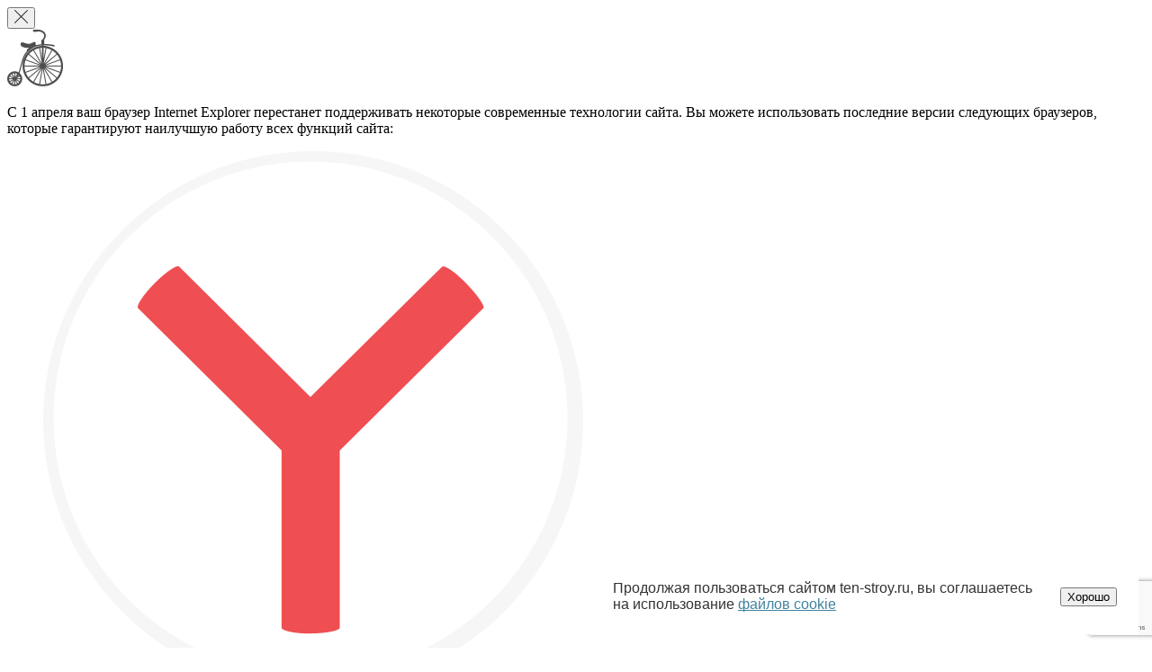

--- FILE ---
content_type: text/html; charset=UTF-8
request_url: https://ten-stroy.ru/proekty/klubniy-dom-1905-ekaterinburg/parking/
body_size: 19881
content:
<!doctype html>
<html lang="ru">
<head>
    <meta charset="UTF-8">
        <meta name="viewport" content="width=device-width, user-scalable=no, initial-scale=1.0, maximum-scale=1.0, minimum-scale=1.0">
    <meta http-equiv="X-UA-Compatible" content="ie=edge">
    <meta name="cmsmagazine" content="2b3fcd4f7e262ff9b6cca1c19381427d" />
    <meta name="format-detection" content="telephone=no">
    <meta name="theme-color" content="#000000">
    <meta http-equiv="Content-Type" content="text/html; charset=UTF-8" />
    <meta name="robots" content="index, follow" />

    <link rel="shortcut icon" type="image/x-icon" href="/favicons/32x32.ico">
    <link rel="apple-touch-icon-precomposed" sizes="32x32" href="/favicons/32x32.png">
    <link rel="apple-touch-icon-precomposed" sizes="57x57" href="/favicons/57x57.png">
    <link rel="apple-touch-icon-precomposed" sizes="76x76" href="/favicons/76x76.png">
    <link rel="apple-touch-icon-precomposed" sizes="120x120" href="/favicons/120x120.png">
    <link rel="apple-touch-icon-precomposed" sizes="152x152" href="/favicons/152x152.png">
    <link rel="apple-touch-icon-precomposed" sizes="180x180" href="/favicons/180x180.png">
    <link rel="icon" sizes="192x192" href="/favicons/192x192.png">

    <title>Выбор паркинга в «19/05»</title>
    <link href="/local/templates/kelnik/styles.css?1714985020150" type="text/css"  data-template-style="true"  rel="stylesheet" />
<!--[if IE 8 ]><link rel="stylesheet" href="/alert-old-browser/ie-8-browser.css"><![endif]-->
<link rel="stylesheet" href="/styles/styles.css?rev=170132632237" >
<link rel="stylesheet" href="/_tmp/roso.css?ver=0.5293" >
<script type="text/javascript" src="/_tmp/roso.js?ver=0.98"></script>
<script src="https://www.google.com/recaptcha/api.js?render=6Ley_IAfAAAAAL9U_REi9oOZM4vFLsxquLrgkDTZ"></script>

<!--[if IE 8 ]--><script src="/alert-old-browser/ie-8-browser.js" async></script><!--[endif]-->
<script defer src="/scripts/app.js?rev=17023586500"></script>
<script type="text/javascript">var _ba = _ba || []; _ba.push(["aid", "6338062a20cec5da0638443a6928e32e"]); _ba.push(["host", "ten-stroy.ru"]); (function() {var ba = document.createElement("script"); ba.type = "text/javascript"; ba.async = true;ba.src = (document.location.protocol == "https:" ? "https://" : "http://") + "bitrix.info/ba.js";var s = document.getElementsByTagName("script")[0];s.parentNode.insertBefore(ba, s);})();</script>



    
            <script type="text/javascript">
            setTimeout(function() { ym(50500078,'reachGoal','timeonsite')  }, 210000)
        </script>
        <!-- Yandex.Metrika counter -->
        <script type="text/javascript" >
            (function(m,e,t,r,i,k,a){m[i]=m[i]||function(){(m[i].a=m[i].a||[]).push(arguments)};
                m[i].l=1*new Date();
                for (var j = 0; j < document.scripts.length; j++) {if (document.scripts[j].src === r) { return; }}
                k=e.createElement(t),a=e.getElementsByTagName(t)[0],k.async=1,k.src=r,a.parentNode.insertBefore(k,a)})
            (window, document, "script", "https://mc.yandex.ru/metrika/tag.js", "ym");

            ym(50500078, "init", {
                clickmap:true,
                trackLinks:true,
                accurateTrackBounce:true,
                webvisor:true
            });
        </script>
        <noscript><div><img src="https://mc.yandex.ru/watch/50500078" style="position:absolute; left:-9999px;" alt="" /></div></noscript>
        <!-- /Yandex.Metrika counter -->

        <style>
            .visual-build-tooltip__props-value.string {
                position: relative;
            }

            .visual-build-tooltip__props-value.string::after {
                content: "";
                display: block;
                width: 100%;
                height: 9px;
                background: rgba(252,234,16,.5);
                position: absolute;
                left: 0;
                bottom: 0;
                z-index: 0;
                mix-blend-mode: multiply;
            }

            .visual-build-tooltip__props-value.price:before {
                display: none !important;
            }
        </style>
    
    

<script type="text/javascript">
    !function(){
        var t=document.createElement("script");
            t.type="text/javascript",
            t.async=!0,
            t.src="https://vk.com/js/api/openapi.js?169",
            t.onload=function(){
                VK.Retargeting.Init("VK-RTRG-1013792-e3FNA"),
                VK.Retargeting.Hit()
            },
        document.head.appendChild(t)
    }();
</script>
<noscript>
    <img src="https://vk.com/rtrg?p=VK-RTRG-1013792-e3FNA" style="position:fixed; left:-999px;" alt=""/>
</noscript>


<!-- Rating Mail.ru counter -->
<script type="text/javascript">
var _tmr = window._tmr || (window._tmr = []);
_tmr.push({id: "3222141", type: "pageView", start: (new Date()).getTime()});
(function (d, w, id) {
if (d.getElementById(id)) return;
var ts = d.createElement("script"); ts.type = "text/javascript"; ts.async = true; ts.id = id;
ts.src = "https://top-fwz1.mail.ru/js/code.js";
var f = function () {var s = d.getElementsByTagName("script")[0]; s.parentNode.insertBefore(ts, s);};
if (w.opera == "[object Opera]") { d.addEventListener("DOMContentLoaded", f, false); } else { f(); }
})(document, window, "topmailru-code");
</script><noscript><div>
<img src="https://top-fwz1.mail.ru/counter?id=3222141;js=na" style="border:0;position:absolute;left:-9999px;" alt="Top.Mail.Ru" />
</div></noscript>

<script type="text/javascript">
    (function (d, w, k) {
        w.morecrm_callback = function () {
            try {
                w.MI = new MorecrmIntegration(k);
            } catch (e) { console.log(e) }
        };

        var n = d.getElementsByTagName("script")[0],
            e = d.createElement("script");

        e.type = "text/javascript";
        e.async = true;
        e.src = "https://morecrm.ru/integration/site/" + k + ".js";
        n.parentNode.insertBefore(e, n);
    })(document, window, '5f93f983524def3dca464469d2cf9f3e');
</script>

<!-- leadhunter -->
<script>
    window.onRoistatAllModulesLoaded = function () { window.roistat.leadHunter.onAfterSubmit = function (leadData) { yaCounter50500078.reachGoal('leadhunter'); } };
</script>
<!-- leadhunter -->


<!-- Global site tag (gtag.js) - Google Analytics -->



<!-- Top.Mail.Ru counter -->
<script type="text/javascript">
var _tmr = window._tmr || (window._tmr = []);
_tmr.push({id: "3334773", type: "pageView", start: (new Date()).getTime()});
(function (d, w, id) {
 if (d.getElementById(id)) return;
 var ts = d.createElement("script"); ts.type = "text/javascript"; ts.async = true; ts.id = id;
 ts.src = "https://top-fwz1.mail.ru/js/code.js";
 var f = function () {var s = d.getElementsByTagName("script")[0]; s.parentNode.insertBefore(ts, s);};
 if (w.opera == "[object Opera]") { d.addEventListener("DOMContentLoaded", f, false); } else { f(); }
})(document, window, "tmr-code");
</script>
<noscript><div><img src="https://top-fwz1.mail.ru/counter?id=3334773;js=na" style="position:absolute;left:-9999px;" alt="Top.Mail.Ru" /></div></noscript>
<!-- /Top.Mail.Ru counter -->

    <script>
        window.idsForm = {'callback':'1','flat-booking':'2','premise-booking':'2','parking-booking':'2','forHuman':'2','feedback':'3','mortgage':'4','forAgent':'5','subscribe-news':'6','forFriend':'7'};

        window.getCurrentIdForm = function (formName) {
            return window.idsForm[formName] ?? false;
        }
    </script>
</head>
<body>
            <!-- Roistat Counter Start -->
        <script>
            (function(w, d, s, h, id) {
                w.roistatProjectId = id; w.roistatHost = h;
                var p = d.location.protocol == "https:" ? "https://" : "http://";
                var u = /^.*roistat_visit=[^;]+(.*)?$/.test(d.cookie) ? "/dist/module.js" : "/api/site/1.0/"+id+"/init?referrer="+encodeURIComponent(d.location.href);
                var js = d.createElement(s); js.charset="UTF-8"; js.async = 1; js.src = p+h+u; var js2 = d.getElementsByTagName(s)[0]; js2.parentNode.insertBefore(js, js2);
            })(window, document, 'script', 'cloud.roistat.com', '5d6860bf014e2bcefec32136a1eed7ef');
        </script>
        <!-- Roistat Counter End -->
    
            <div class="b-alert-old-browser is-hidden" data-nosnippet>
    <!--noindex-->
    <div class="b-alert-old-browser__content">
        <button class="b-alert-old-browser__close">
            <img src="/images/alert-old-browser/close.png" alt="close">
        </button>

        <div class="b-alert-old-browser__icon">
            <img src="/images/alert-old-browser/bike.png" alt="bike">
        </div>

        <div class="b-alert-old-browser__text">
            <p data-nosnippet>
                С 1 апреля ваш браузер Internet Explorer перестанет поддерживать некоторые современные технологии сайта.
                Вы можете использовать последние версии следующих браузеров, которые гарантируют наилучшую
                работу всех функций сайта:
            </p>
        </div>

        <ul class="b-alert-old-browser__browsers">
            <li class="b-alert-old-browser__browser">
                <a class="b-alert-old-browser__browser-link" href="https://browser.yandex.ru/" target="_blank">
                    <img src="/images/alert-old-browser/yandex.png" alt="yandex">
                    <p class="b-alert-old-browser__browser-name">Яндекс.Браузер</p>
                </a>
            </li>
            <li class="b-alert-old-browser__browser">
                <a class="b-alert-old-browser__browser-link" href="https://www.google.ru/chrome/browser/desktop/index.html" target="_blank">
                    <img src="/images/alert-old-browser/chrome.png" alt="chrome">
                    <p class="b-alert-old-browser__browser-name">Google Chrome</p>
                </a>
            </li>
            <li class="b-alert-old-browser__browser">
                <a class="b-alert-old-browser__browser-link" href="https://www.mozilla.org/ru/firefox/new/" target="_blank">
                    <img src="/images/alert-old-browser/firefox.png" alt="firefox">
                    <p class="b-alert-old-browser__browser-name">Mozilla Firefox</p>
                </a>
            </li>
            <li class="b-alert-old-browser__browser">
                <a class="b-alert-old-browser__browser-link" href="http://www.opera.com/ru/download" target="_blank">
                    <img src="/images/alert-old-browser/opera.png" alt="opera">
                    <p class="b-alert-old-browser__browser-name"> Opera Browser</p>
                </a>
            </li>
        </ul>

        <button class="b-alert-old-browser__ignore-button">Все равно перейти на сайт</button>
    </div>
    <!--/noindex-->
</div>

        <div class="layout">
        
<div class="navigation j-navigation">
    <div class="navigation__container">
        <div class="navigation__header">
            <div class="navigation__header-wrap">
                <div class="navigation__header-row">
                    <div class="navigation__header-left">
                        <div class="navigation__logo">
                            <div class="logo j-logo ">
                                <a href="/" class="logo__img">
                                    <svg width="90" height="89" viewBox="0 0 90 89" fill="#1A1919" xmlns="http://www.w3.org/2000/svg">
                                        <path fill-rule="evenodd" clip-rule="evenodd" d="M0 0V17.9575H27.9091V28.5137H19.668V71.1442H5.79125V28.5137H0V88.9286H90V71.1442H77.8746L70.725 46.7272V71.1442H59.1228V17.9575H70.725L78.5039 41.7089V17.9575H90V0H0ZM30.4049 17.7857H53.7959V28.3757H44.4328V38.4098H53.1963V48.4767H44.4328V60.1141H54.7292V71.1428H30.4049V17.7857Z" />
                                    </svg>
                                </a>
                            </div>
                        </div>
                        <div class="navigation__close j-navigation-close"><i></i><span>Меню</span></div>
                    </div>
                    <div class="navigation__header-right">
    <a href="/parametric/" class="button">
        <span class="button__content">Выбрать недвижимость</span>
        <span class="button__load"><span></span>Загрузка</span>
    </a>
</div>
                </div>
            </div>
        </div>

        <div class="navigation__content">
            <div class="navigation__content-row">
                <div class="navigation__realty-mobile">
                    <a href="/parametric/">Выбрать недвижимость</a>
                </div>

                                                        <div class="navigation__complex">
                        <div class="nav-accord nav-accord_is_double j-nav-accord">
                            <div class="nav-accord__title j-nav-accord-title">Комплексы в продаже</div>
                            <ul class="nav-accord__body">
                                                                    <li><a href="/proekty/rus-xxi-ten/" >
                                        <span>«Русь XXI»</span>
                                        
                                                                            </a></li>
                                                                    <li><a href="/proekty/osnovinskiye-premium/" >
                                        <span>«ОК: Премиум»</span>
                                        
                                                                            </a></li>
                                                                    <li><a href="/proekty/klubnyy-dom-inzhenera-yatesa/" >
                                        <span>«Клубный дом инженера Ятеса»</span>
                                        
                                                                            </a></li>
                                                                    <li><a href="/proekty/rus-ten/" >
                                        <span>«Русь»</span>
                                        
                                                                            </a></li>
                                                                    <li><a href="/proekty/kontsept-proekt-ekaterininskiy-park/" >
                                        <span>«Екатерининский парк»</span>
                                        
                                                                            </a></li>
                                                                    <li><a href="/proekty/zk-start/" >
                                        <span>«Старт»</span>
                                        
                                                                            </a></li>
                                                                    <li><a href="/proekty/osnovinskiye-kvartaly/" >
                                        <span>«Основинские кварталы»</span>
                                        
                                                                            </a></li>
                                                                    <li><a href="/proekty/klubniy-dom-1905-ekaterinburg/" >
                                        <span>«19/05»</span>
                                        
                                                                            </a></li>
                                                                    <li><a href="/proekty/redrock/" >
                                        <span>«RedRock»</span>
                                        
                                                                            </a></li>
                                                                    <li><a href="/proekty/botanika-life/" >
                                        <span>«Ботаника LIFE»</span>
                                        
                                                                            </a></li>
                                                            </ul>
                        </div>
                    </div>
                                                                                                                <div class="navigation__nav-box">
                    <div class="navigation__nav-box-wrap">
                                                                                                                                        <div class="navigation__nav-box-left">
                                                            <div class="nav-accord j-nav-accord">
                                                                            <div class="nav-accord__title j-nav-accord-title">
                                            Компания                                        </div>
                                                                        <ul class="nav-accord__body">
                                                                                    <li><a href="/company/?tab=about-us">О нас</a></li>
                                                                                    <li><a href="/vakansii/">Вакансии</a></li>
                                                                                    <li><a href="/company/?tab=about-smi">Для СМИ</a></li>
                                                                                    <li><a href="/proekty/gotovie/">Реализованные проекты</a></li>
                                                                            </ul>
                                </div>
                                                    </div>
                                                                                                                    <div class="navigation__nav-box-right">
                                                            <div class="nav-accord j-nav-accord">
                                                                            <div class="nav-accord__title j-nav-accord-title">
                                            Клиентам                                        </div>
                                                                        <ul class="nav-accord__body">
                                                                                    <li><a href="/news/">Новости</a></li>
                                                                                    <li><a href="/company/?tab=about-standards">Стандарты «ТЭН»</a></li>
                                                                            </ul>
                                </div>
                                                    </div>
                                                    </div>
                            <div class="navigation__nav-box-wrap">
                                                                                                                    <div class="navigation__nav-box-left">
                                                            <div class="nav-accord j-nav-accord">
                                                                            <a href="/kak-kypit/akcii/"  class="nav-accord__title nav-accord__title_no_chevron j-nav-accord-title">Акции</a>
                                                                        <ul class="nav-accord__body">
                                                                                    <li><a href="/kak-kypit/">Условия покупки</a></li>
                                                                            </ul>
                                </div>
                                                    </div>
                                                                                                                    <div class="navigation__nav-box-right">
                                                            <div class="nav-accord j-nav-accord">
                                                                            <div class="nav-accord__title j-nav-accord-title">
                                            Тендеры                                        </div>
                                                                        <ul class="nav-accord__body">
                                                                                    <li><a href="https://genpodryad.ten-stroy.ru/" target="_blank">Генподряд</a></li>
                                                                                    <li><a href="http://tender.e-stroy.net/Tenders" target="_blank">Подряд</a></li>
                                                                                    <li><a href="//marketing.ten-stroy.ru/" target="_blank">Маркетинг</a></li>
                                                                                    <li><a href="//zakupkamaterialov.ten-stroy.ru/" target="_blank">Закупка материалов</a></li>
                                                                                    <li><a href="//zakupkaoborudovaniya.ten-stroy.ru/" target="_blank">Закупка оборудования</a></li>
                                                                            </ul>
                                </div>
                                                    </div>
                                                    </div>
                            <div class="navigation__nav-box-wrap">
                                                                </div>
                </div>
                <div class="navigation__contacts">
                    <div class="nav-contacts">
                        <div class="nav-contacts__item">
                            <div class="nav-contacts__phone">
                                                                    
    <a class="phone-roistat" href="tel:+73432216260">
        <span class="phone-roistat">8 (343) 221-62-60</span>
    </a>
                                                            </div>
                            <div class="nav-contacts__description">Режим работы отдела продаж</div>

<div class="nav-contacts__times">
    Пн-Пт с&nbsp;9:00 до&nbsp;20:00<br>
Сб-Вс с&nbsp;10:00 до&nbsp;17:00</div>
                        </div>
                                                <div class="nav-contacts__bottom">
                            
<div class="nav-contacts__social">
                            <a class="nav-contacts__social-item" href="https://vk.com/ten_company"><svg width="17" height="10" viewBox="0 0 17 10" fill="none" xmlns="http://www.w3.org/2000/svg">
            <path d="M16.9098 8.8885C16.8893 8.84348 16.8701 8.80614 16.8522 8.77623C16.5573 8.23719 15.9937 7.57556 15.1617 6.79115L15.1441 6.77319L15.1353 6.76438L15.1264 6.75535H15.1175C14.7399 6.39009 14.5007 6.1445 14.4006 6.01876C14.2174 5.77924 14.1763 5.53679 14.2765 5.29113C14.3472 5.10553 14.613 4.71356 15.0731 4.11469C15.3151 3.79731 15.5068 3.54294 15.6484 3.35129C16.6693 1.97405 17.1119 1.09398 16.9761 0.710723L16.9234 0.621162C16.8879 0.567242 16.7965 0.517916 16.6491 0.472931C16.5014 0.42804 16.3127 0.420616 16.0825 0.450532L13.5334 0.468401C13.4921 0.453552 13.4331 0.454937 13.3563 0.472931C13.2796 0.490925 13.2412 0.499953 13.2412 0.499953L13.1968 0.522446L13.1616 0.549468C13.1321 0.567337 13.0997 0.598763 13.0642 0.643686C13.029 0.688451 12.9995 0.740986 12.9759 0.800851C12.6984 1.52536 12.3829 2.19898 12.0287 2.82166C11.8104 3.19296 11.6099 3.51475 11.4267 3.78721C11.2439 4.05957 11.0904 4.26025 10.9666 4.38888C10.8426 4.51764 10.7307 4.62079 10.6302 4.69871C10.5298 4.77666 10.4532 4.8096 10.4002 4.79755C10.347 4.7855 10.297 4.77355 10.2496 4.7616C10.167 4.70768 10.1006 4.63435 10.0505 4.54154C10.0002 4.44874 9.96639 4.33194 9.94868 4.19123C9.93108 4.05042 9.92066 3.92931 9.91768 3.82748C9.91492 3.72577 9.91619 3.58191 9.92218 3.39631C9.92832 3.21061 9.93108 3.08497 9.93108 3.01909C9.93108 2.79153 9.93545 2.54455 9.94422 2.2781C9.95315 2.01165 9.96037 1.80053 9.96642 1.645C9.97243 1.48931 9.97522 1.3246 9.97522 1.15095C9.97522 0.9773 9.96481 0.841117 9.94422 0.742276C9.92388 0.64356 9.89266 0.547738 9.85153 0.454842C9.81014 0.362041 9.74956 0.290253 9.67007 0.239291C9.59043 0.188391 9.49141 0.147999 9.37358 0.117988C9.0608 0.0461688 8.66252 0.00731792 8.17856 0.00127795C7.08107 -0.0106762 6.37588 0.0612373 6.06313 0.216924C5.93922 0.282703 5.82709 0.372579 5.72683 0.486269C5.62059 0.618047 5.60577 0.689961 5.68247 0.701789C6.03657 0.755614 6.28724 0.884372 6.43478 1.08794L6.48795 1.19581C6.5293 1.27364 6.5706 1.41142 6.61192 1.60898C6.65319 1.80654 6.67982 2.02508 6.69154 2.26447C6.72099 2.70165 6.72099 3.07588 6.69154 3.38719C6.66199 3.69862 6.63409 3.94107 6.60746 4.11472C6.58083 4.28837 6.54102 4.42908 6.48795 4.53683C6.43478 4.6446 6.39941 4.71048 6.38167 4.73438C6.36397 4.75829 6.34922 4.77336 6.3375 4.77927C6.2608 4.8091 6.18103 4.82429 6.09847 4.82429C6.01579 4.82429 5.91553 4.78233 5.79754 4.69846C5.67958 4.61459 5.55716 4.49939 5.43027 4.35267C5.30338 4.20592 5.16027 4.00084 5.0009 3.73741C4.84164 3.47398 4.6764 3.16264 4.50527 2.80339L4.36369 2.54285C4.27518 2.37524 4.15427 2.13119 4.00085 1.81091C3.84733 1.49051 3.71163 1.18058 3.59367 0.881195C3.54652 0.755457 3.47568 0.659729 3.38128 0.593856L3.33698 0.566833C3.30753 0.542925 3.26025 0.517538 3.19539 0.490484C3.13045 0.463462 3.06268 0.444084 2.99181 0.432161L0.566585 0.450029C0.318758 0.450029 0.150606 0.507 0.0620652 0.620784L0.0266304 0.674609C0.00892846 0.704589 0 0.752468 0 0.818373C0 0.884247 0.0177019 0.965094 0.0531367 1.06082C0.407175 1.90516 0.792183 2.71945 1.20816 3.50383C1.62414 4.28821 1.98562 4.92005 2.29238 5.39878C2.5992 5.87786 2.91195 6.33001 3.23061 6.75501C3.54928 7.18016 3.76021 7.45262 3.86342 7.57232C3.96674 7.69224 4.04791 7.7819 4.1069 7.84176L4.32822 8.05728C4.46984 8.20101 4.6778 8.37315 4.95219 8.5737C5.22665 8.77437 5.5305 8.97193 5.86389 9.16669C6.19734 9.36113 6.58526 9.5198 7.02787 9.64252C7.47042 9.76537 7.90115 9.81466 8.32014 9.79088H9.33805C9.54449 9.77279 9.70089 9.70692 9.80719 9.59323L9.84241 9.54821C9.8661 9.51248 9.88826 9.45695 9.90872 9.38224C9.92943 9.3074 9.93973 9.22495 9.93973 9.13526C9.93368 8.87784 9.95299 8.64583 9.99714 8.43928C10.0413 8.23279 10.0915 8.0771 10.1478 7.97225C10.204 7.86749 10.2674 7.7791 10.338 7.70743C10.4087 7.63562 10.4592 7.59211 10.4887 7.57714C10.5181 7.56207 10.5416 7.55184 10.5593 7.54571C10.7009 7.49783 10.8676 7.5442 11.0595 7.68504C11.2513 7.82575 11.4312 7.99949 11.5995 8.20598C11.7677 8.41266 11.9698 8.64454 12.2058 8.90197C12.4419 9.15948 12.6484 9.35091 12.8253 9.47683L13.0023 9.58461C13.1205 9.65652 13.2739 9.72239 13.4627 9.78226C13.6513 9.84209 13.8164 9.85707 13.9583 9.82715L16.2241 9.79129C16.4482 9.79129 16.6226 9.75363 16.7463 9.67892C16.8702 9.60408 16.9438 9.52163 16.9676 9.43194C16.9913 9.34216 16.9926 9.2403 16.9721 9.12642C16.9511 9.01282 16.9304 8.93339 16.9098 8.8885Z" fill="black" />
        </svg></a>
                            <a class="nav-contacts__social-item" href="https://t.me/+bbnGOIrlqPdlZjEy"><svg width="24" height="24" viewBox="0 0 24 24" fill="none" xmlns="http://www.w3.org/2000/svg">
                        <path fill="black" d="M17.7212 6.10153C17.7212 6.10153 19.1088 5.60374 18.9932 6.81265C18.9546 7.31044 18.6077 9.05269 18.3379 10.9372L17.4128 16.5195C17.4128 16.5195 17.3358 17.3373 16.6419 17.4795C15.9481 17.6217 14.9074 16.9817 14.7147 16.8395C14.5605 16.7328 11.8239 15.1328 10.8602 14.3506C10.5904 14.1372 10.282 13.7105 10.8988 13.2128L14.946 9.65716C15.4085 9.23048 15.871 8.23491 13.9438 9.44382L8.54754 12.8217C8.54754 12.8217 7.93082 13.1772 6.7745 12.8572L4.26908 12.1461C4.26908 12.1461 3.344 11.6128 4.92434 11.0794C8.77882 9.40824 13.5198 7.70154 17.7212 6.10153Z"/>
                    </svg></a>
                    <a class="nav-contacts__social-item" href="https://zen.yandex.ru/id/60cc732e03075358588198cf"><svg width="28" height="28" viewBox="0 0 28 28" fill="none" xmlns="http://www.w3.org/2000/svg">
                        <path d="M24 14.1071V13.8929C19.5714 13.75 17.55 13.6429 15.9286 12.0714C14.3571 10.45 14.2429 8.42857 14.1071 4H13.8929C13.75 8.42857 13.6429 10.45 12.0714 12.0714C10.45 13.6429 8.42857 13.7571 4 13.8929V14.1071C8.42857 14.25 10.45 14.3571 12.0714 15.9286C13.6429 17.55 13.7571 19.5714 13.8929 24H14.1071C14.25 19.5714 14.3571 17.55 15.9286 15.9286C17.55 14.3571 19.5714 14.2429 24 14.1071" fill="black" stroke="black"/>
                    </svg></a>
    </div>
                            <a href="/contacts/" class="nav-contacts__link">Все контакты</a>
                        </div>
                    </div>
                </div>
            </div>
        </div>
    </div>
</div>
        <div id="call-back" style="display: none;">
    <div class="call-back j-call-back">
        <div class="call-back__wrap j-call-back-wrap">
            <div class="call-back__title j-call-back-title">Заказ обратного звонка</div>
            <form action="/api/request/"
                  data-reqtype="1"
                  method="post"
                  class="call-back__form j-call-back-form j-call-back-content"
                  data-validate
                  data-validate-check="key">
                <input type="hidden" name="reqType" value="1">
                <input name="message_bot" type="hidden" value="hi, i'm bot">
                <input type="hidden" name="g_recaptcha_response">

                <div class="call-back__form-inputs">
                    <div class="call-back__input">
                        <div class="input">
                            <input type="tel" class="input__input" id="input-phone" name="phone" placeholder="+7 (___) ___ __-__" data-validate-name="call-back-phone" data-validate-required="true">
                            <div class="input__top">
                                <label for="input-phone" class="input__label">Телефон</label>
                                <div class="input__error" data-validate-error="call-back-phone"></div>
                            </div>
                        </div>
                    </div>
                    <div class="call-back__input">
                        <div class="input">
                            <input type="text" class="input__input" id="input-first_name" name="name" data-validate-name="call-back-name" data-validate-required="true" data-validate-min="3">
                            <div class="input__top">
                                <label for="input-first_name" class="input__label">Имя</label>
                                <div class="input__error" data-validate-error="call-back-name"></div>
                            </div>
                        </div>
                    </div>
                    <div class="call-back__input">
                        <div class="input">
                            <input type="email" class="input__input" id="input-email" name="email">
                            <div class="input__top">
                                <label for="input-email" class="input__label">Эл. почта</label>
                            </div>
                        </div>
                    </div>
                </div>
                <div class="call-back__person">
                    <div class="checkbox">
                        <input type="checkbox" class="checkbox__input" name="person_data" id="checkbox-person_data" data-validate-required="true">
                        <label for="checkbox-person_data" class="checkbox__label">
                            <span class="checkbox__fake">
                                <svg width="13" height="14" viewBox="0 0 13 14" fill="none" xmlns="http://www.w3.org/2000/svg"><path d="M1 8.5L4.5 12L12 1" stroke="black" stroke-width="2" /></svg>
                            </span>
                            <span class="checkbox__text">Я&nbsp;ознакомлен(а) с <a href="https://ten-stroy.ru/upload/kelnik.adminpage/514/bh0sbtbwmbm6wmnai65wrbszli794bxf/%D0%9F%D0%BE%D0%BB%D0%B8%D1%82%D0%B8%D0%BA%D0%B0%20%D0%BE%D0%B1%D1%80%D0%B0%D0%B1%D0%BE%D1%82%D0%BA%D0%B8%20%D0%BF%D0%B5%D1%80%D1%81%D0%BE%D0%BD%D0%B0%D0%BB%D1%8C%D0%BD%D1%8B%D1%85%20%D0%B4%D0%B0%D0%BD%D0%BD%D1%8B%D1%85_%D1%81%20%D1%83%D1%87.%D1%81%D0%B4%D0%B0%D0%BD%D0%BD%D1%8B%D1%85%20%D1%81%D0%B2%D0%B5%D0%B4.%20TEN%2024.6.25.pdf" target="_blank">политикой обработки персональных</a> данных и соглашаюсь на <a href='https://ten-stroy.ru/upload/kelnik.adminpage/34b/yko71koszq7n3j1jw5t13swhv3ten8rb/%D0%9E%D1%82%D1%87%D0%B5%D1%82_%D0%A0%D0%9A%D0%9D_%D0%B4%D0%BB%D1%8F_%D1%81%D0%B0%D0%B9%D1%82%D0%B0_%D0%A2%D0%94[1].pdf'>обработку персональных данных</a></span>
                        </label>
                    </div>
                </div>
                <div class="call-back__error j-call-back-error">Неизвестная ошибка. Попробуйте позже!</div>
                <div class="call-back__submit">
                    <button type="submit" class="button button_theme_yellow">
                        <span class="button__content">Перезвоните мне</span>
                        <span class="button__load"><span></span>Загрузка</span>
                    </button>
                </div>
            </form>
        </div>
    </div>
</div>
                    <div class="scroll-top">
                <div class="scroll-top j-scroll-top">
                    <svg xmlns="http://www.w3.org/2000/svg" viewBox="0 0 46 46" class="scroll-top__svg">
                        <rect class="scroll-top__rect" x="1" y="1" width="44" height="43.22" />
                        <path class="scroll-top__path" d="M22.5,17.38l-1.75,2L19.25,18l3.5-3.92.75-.84.75.84L27.75,18l-1.5,1.33-1.75-2V33.92h-2V17.38Z" />
                    </svg>
                </div>
            </div>
                <header class="layout__header j-header-parent" >
    <div class="header  j-header  header_no_fixed">
        <div class="header__container">
            <div class="header__row">
                <div class="header__content">
                    <div class="header__left">
                        <div class="header__logo">
                            <div class="logo j-logo">
                                <a href="/" class="logo__img">
                                    <svg width="90" height="89" viewBox="0 0 90 89" fill="#1A1919" xmlns="http://www.w3.org/2000/svg" preserveAspectRatio="xMidYMid meet">
                                        <path fill-rule="evenodd" clip-rule="evenodd" d="M0 0V17.9575H27.9091V28.5137H19.668V71.1442H5.79125V28.5137H0V88.9286H90V71.1442H77.8746L70.725 46.7272V71.1442H59.1228V17.9575H70.725L78.5039 41.7089V17.9575H90V0H0ZM30.4049 17.7857H53.7959V28.3757H44.4328V38.4098H53.1963V48.4767H44.4328V60.1141H54.7292V71.1428H30.4049V17.7857Z" />
                                    </svg>
                                </a>
                            </div>
                        </div>
                        <div class="header__project j-header-project-logo"></div>
                        <div class="header__mob-phone">
                            
    <!-- <span class=""> -->
        <a href="tel:+73432216260" class="phone-roistat">8 (343) 221-62-60</a>
    <!-- </span> -->
                        </div>
                        <div class="header__mob-nav">
                            <a href="#" class="header__mob-nav-call j-open-call-back" data-content-link="call-back">
                                <svg width="10" height="10" viewBox="0 0 10 10" fill="none" xmlns="http://www.w3.org/2000/svg">
                                    <path d="M0.959803 3.37521C1.0863 3.4661 1.46762 3.73604 2.10376 4.18489C2.73993 4.63373 3.22728 4.97934 3.56583 5.22171C3.60302 5.24828 3.68204 5.30603 3.80293 5.39505C3.92384 5.48413 4.02431 5.55611 4.10425 5.61101C4.18425 5.6659 4.28096 5.72748 4.39448 5.79564C4.50796 5.86374 4.61493 5.91496 4.71538 5.94887C4.81584 5.98306 4.90884 6 4.99439 6H5H5.00563C5.09118 6 5.18422 5.98304 5.28468 5.94887C5.38509 5.91496 5.49216 5.86368 5.60554 5.79564C5.71898 5.7274 5.81569 5.66588 5.89569 5.61101C5.97569 5.55611 6.07608 5.48413 6.19703 5.39505C6.3179 5.30595 6.39702 5.24828 6.43421 5.22171C6.77641 4.97934 7.64703 4.36378 9.04579 3.37509C9.31735 3.18199 9.54424 2.94899 9.7265 2.67625C9.9089 2.40362 10 2.20833 10 1.90912C10 1.65908 9.9116 1.44505 9.73487 1.26703C9.55815 1.08898 9.34886 1 9.10712 1H0.89282C0.60638 1 0.385946 1.09847 0.231556 1.29541C0.0771853 1.49239 0 1.6479 0 1.94333C0 2.18197 0.10234 2.44056 0.306923 2.71896C0.511487 2.99737 0.729185 3.21614 0.959803 3.37521Z" fill="black"/>
                                    <path d="M9.44187 4.25571C8.22176 5.09654 7.29531 5.75002 6.66295 6.21598C6.4509 6.37501 6.27888 6.49915 6.14678 6.58811C6.01467 6.67713 5.83897 6.76803 5.61944 6.86079C5.39998 6.95369 5.19546 7 5.00569 7H5H4.99439C4.80467 7 4.60003 6.95369 4.38057 6.86079C4.16111 6.76803 3.9853 6.67713 3.85323 6.58811C3.7212 6.49915 3.54912 6.37501 3.3371 6.21598C2.83484 5.841 1.91037 5.18749 0.563672 4.25571C0.351564 4.11186 0.163693 3.94698 0 3.7614V8.09078C0 8.34094 0.0873878 8.55485 0.262261 8.73289C0.437095 8.91098 0.647326 9 0.892876 9H9.10717C9.35266 9 9.56287 8.91098 9.73773 8.73289C9.91264 8.55479 9.99999 8.34096 9.99999 8.09078V3.7614C9.83999 3.94314 9.65403 4.10802 9.44187 4.25571Z" fill="black"/>
                                </svg>
                            </a>
                            <a href="#" class="header__mob-nav-hamb j-navigation-open"><i></i></a>
                        </div>
                        <div class="header__nav">
                            
<div class="header__nav">
    <div class="header-nav">
        <a href="#" class="header-nav__hamburger"><i></i></a>
                    <div class="header-nav__menu">
                                <a href="#" class="j-navigation-open"><i></i>Меню</a>
                            </div>
                            <ul class="header-nav__list">
                                    <li class="header-nav--has-sub ">
                        <a href="/proekty/">Проекты</a>
                                                    <ul class="header-nav__submenu">
                                                                                            <li>
                                    <a href="/proekty/rus-xxi-ten/"
                                        >
                                        «Русь XXI»
                                                                            </a>
                                </li>
                                                                                            <li>
                                    <a href="/proekty/osnovinskiye-premium/"
                                        >
                                        «ОК: Премиум»
                                                                            </a>
                                </li>
                                                                                            <li>
                                    <a href="/proekty/klubnyy-dom-inzhenera-yatesa/"
                                        >
                                        «Клубный дом инженера Ятеса»
                                                                            </a>
                                </li>
                                                                                            <li>
                                    <a href="/proekty/rus-ten/"
                                        >
                                        «Русь»
                                                                            </a>
                                </li>
                                                                                            <li>
                                    <a href="/proekty/kontsept-proekt-ekaterininskiy-park/"
                                        >
                                        «Екатерининский парк»
                                                                            </a>
                                </li>
                                                                                            <li>
                                    <a href="/proekty/zk-start/"
                                        >
                                        «Старт»
                                                                            </a>
                                </li>
                                                                                            <li>
                                    <a href="/proekty/osnovinskiye-kvartaly/"
                                        >
                                        «Основинские кварталы»
                                                                            </a>
                                </li>
                                                                                            <li>
                                    <a href="/proekty/klubniy-dom-1905-ekaterinburg/"
                                        >
                                        «19/05»
                                                                            </a>
                                </li>
                                                                                            <li>
                                    <a href="/proekty/redrock/"
                                        >
                                        «RedRock»
                                                                            </a>
                                </li>
                                                                                            <li>
                                    <a href="/proekty/botanika-life/"
                                        >
                                        «Ботаника LIFE»
                                                                            </a>
                                </li>
                                                        </ul>
                        
                    </li>
                                    <li class=" --yellow">
                        <a href="/kak-kypit/akcii/">Акции</a>
                        
                    </li>
                                    <li class=" ">
                        <a href="/news/">Новости</a>
                        
                    </li>
                                    <li class="header-nav--has-sub ">
                        <a href="/company/">Компания</a>
                                                    <ul class="header-nav__submenu">
                                                                                            <li>
                                    <a href="/company/"
                                        >
                                        О компании
                                                                            </a>
                                </li>
                                                                                            <li>
                                    <a href="/vakansii/"
                                        >
                                        Вакансии
                                                                            </a>
                                </li>
                                                                                            <li>
                                    <a href="/contacts/"
                                        >
                                        Контакты
                                                                            </a>
                                </li>
                                                        </ul>
                        
                    </li>
                                    <li class="header-nav--has-sub ">
                        <a href="javascript:void(0)">Тендеры</a>
                                                    <ul class="header-nav__submenu">
                                                                                            <li>
                                    <a href="https://genpodryad.ten-stroy.ru/"
                                         target="_blank">
                                        Генподряд
                                                                            </a>
                                </li>
                                                                                            <li>
                                    <a href="http://tender.e-stroy.net/Tenders"
                                         target="_blank">
                                        Подряд
                                                                            </a>
                                </li>
                                                                                            <li>
                                    <a href="//marketing.ten-stroy.ru/"
                                         target="_blank">
                                        Маркетинг
                                                                            </a>
                                </li>
                                                                                            <li>
                                    <a href="//e-stroy.net/zakupka-materialov/"
                                         target="_blank">
                                        Закупка материалов
                                                                            </a>
                                </li>
                                                                                            <li>
                                    <a href="//e-stroy.net/zakupka-oborudovaniya/"
                                         target="_blank">
                                        Закупка оборудования
                                                                            </a>
                                </li>
                                                        </ul>
                        
                    </li>
                            </ul>
            </div>
</div>
                        </div>

                        <div class="header__location">
                        
<div
    class="header-location-info j-location-open"
    data-content-link="popup-location"
    data-auto-open="0">
    Екатеринбург</div>
                        </div>
                    </div>
                    <div class="header__right">
                        <div class="header__phone">
                            <div class="header-phone">
                                <div class="header-phone__link">
                                    
    <!-- <span class=""> -->
        <a href="tel:+73432216260" class="phone-roistat">8 (343) 221-62-60</a>
    <!-- </span> -->
                                </div>
                                <div class="header-phone__call-back"><a href="#" class="j-open-call-back" data-content-link="call-back">Обратный звонок</a></div>
                            </div>
                        </div>

                        <!-- <a href="#" class="header__hamb j-navigation-open">
                            <span class="header__hamb-icon"><i></i></span>
                            <span class="header__hamb-text">Меню</span>
                        </a> -->
                        <div class="header__button">
    <a href="/parametric/"
       class="button j-header-button button_theme_yellow">
        <span class="button__content">Выбрать недвижимость</span>
        <span class="button__load"><span></span>Загрузка</span>
    </a>
</div>
                    </div>
                </div>
            </div>
        </div>
    </div>
</header>

    <div id="popup-location" style="display: none;">
        <div class="location-popup__content">
                        
            <div class="location-popup__step j-location-step is-active" data-step="step_2" data-prev-step="step_1">
                <div class="location-popup__title">Выберите ваш город</div>
                <div class="location-popup__list">
                    <div class="__select" data-state="">
                        <div class="__select__title" data-default="1">Екатеринбург</div>
                        <div class="__select__content">

                            
                                                                                            <input id="singleSelect1" class="__select__input" type="radio" name="singleSelect" data-link="ten-stroy.ru" checked />
                                <label for="singleSelect1" class="__select__label">
                                    Екатеринбург                                </label>
                                                                                            <input id="singleSelect2" class="__select__input" type="radio" name="singleSelect" data-link="khabarovsk.ten-stroy.ru"  />
                                <label for="singleSelect2" class="__select__label">
                                    Хабаровск                                </label>
                                                                                            <input id="singleSelect3" class="__select__input" type="radio" name="singleSelect" data-link="rostov.ten-stroy.ru"  />
                                <label for="singleSelect3" class="__select__label">
                                    Ростов-на-Дону                                </label>
                            
                        </div>
                    </div>

                </div>
            </div>
        </div>

        <div class="popup-accent-container">
            <button type="button" class="button j-popup-accept-button button_theme_yellow">
                <span class="button__content">Выбрать</span>
            </button>
        </div>
    </div>
    </div>
<main class="layout__content ">


<div class="parking-page">
    <div class="parking-page__top">
        <div class="parking-page__container">
            <div class="parking-page__row">
                <div class="parking-page__comeback">
                    <div class="comeback">
                        <div class="comeback__link"><a href="/"><svg width="16" height="16" viewBox="0 0 16 16" fill="none" xmlns="http://www.w3.org/2000/svg"><path d="M10 13L5 8L10 3" stroke="#1B1B19" stroke-linecap="square"/></svg><span>На главную</span></a><a href="/proekty/"><svg width="16" height="16" viewBox="0 0 16 16" fill="none" xmlns="http://www.w3.org/2000/svg"><path d="M10 13L5 8L10 3" stroke="#1B1B19" stroke-linecap="square"/></svg><span>Проекты TEN</span></a><a href="/proekty/klubniy-dom-1905-ekaterinburg/"><svg width="16" height="16" viewBox="0 0 16 16" fill="none" xmlns="http://www.w3.org/2000/svg"><path d="M10 13L5 8L10 3" stroke="#1B1B19" stroke-linecap="square"/></svg><span>Клубный дом «19/05»</span></a></div>                    </div>
                </div>
                <div class="parking-page__title">Паркинг в «19/05»</div>
            </div>
        </div>
    </div>
    
<div class="parking-page__main">
    <div class="parking j-parking" data-id-project="20">
        <div class="parking__container">
            <div class="parking__row">
                <div class="parking__content">
                    <div class="parking__top">
                        <div class="parking__title j-parking-title"></div>
                        <div class="parking__actions">
                                                        <form data-initial="[base64]" action="/api/estateSearchParking/?object=20&template=parking&compid=parking" method="post" data-count-filters="" class="parking__filters j-parking-form">
                                <div class="parking__filter-items j-parking-filters">
                                    
                                    
                                    <div class="parking__filter j-parking-filter-queue" hasQueue="">
                                                                            </div>
                                    <div class="parking__filter j-parking-filter-build" hasBuilding="" style="margin-bottom:24px;">
                                                                            </div>
                                    <div class="parking__filter j-parking-filter-section">
                                                                            </div>
                                    <div class="parking__filter j-parking-filter-floor is-show">
                                                                                    <div class="parking__filter-name">Этаж</div>
                                            <div class="parking__filter-item">
                                                <div class="radio-group">
                                                                                                            <div class="radio-group__item">
                                                            <input type="radio" name="floor" id="parking-floor-1026" value="1026" checked>
                                                            <label for="parking-floor-1026">-1</label>
                                                        </div>
                                                                                                            <div class="radio-group__item">
                                                            <input type="radio" name="floor" id="parking-floor-1027" value="1027" >
                                                            <label for="parking-floor-1027">-2</label>
                                                        </div>
                                                                                                    </div>
                                            </div>
                                                                            </div>
                                </div>

                                <div class="parking__filter-row">
                                                                            <div class="parking__filter parking__filter-view j-parking-filter-view">
                                            <div class="radio-group">
                                                                                                    <div class="radio-group__item">
                                                        <input type="radio" name="view" id="parking-view-plan" value="plan" checked>
                                                        <label for="parking-view-plan">
                                                            <div class="radio-group__item-icon"><svg width="24" height="24" viewBox="0 0 24 24" fill="none" xmlns="http://www.w3.org/2000/svg">
                <path fill-rule="evenodd" clip-rule="evenodd" d="M4.48828 3H19.3118C20.1337 3 20.8 3.66632 20.8 4.48822V19.3118C20.8 20.1337 20.1337 20.8 19.3118 20.8H4.48828C3.66638 20.8 3 20.1337 3 19.3118V4.48822C3 3.66632 3.66638 3 4.48828 3ZM14.6471 8.62354H12.4294C12.1923 8.62354 12 8.43127 12 8.19415C12 7.95697 12.1923 7.76471 12.4294 7.76471H19.9413V4.48822C19.9413 4.14062 19.6594 3.85883 19.3118 3.85883H9.15295V8.19415C9.15295 8.43127 8.96069 8.62354 8.72351 8.62354C8.48633 8.62354 8.29419 8.43127 8.29419 8.19415V3.85889H4.48828C4.14062 3.85889 3.85876 4.14062 3.85876 4.48828V12H8.29419V11.3706C8.29419 11.1334 8.48633 10.9412 8.72351 10.9412C8.96069 10.9412 9.15295 11.1334 9.15295 11.3706V13.4882C9.15295 13.7254 8.96069 13.9177 8.72351 13.9177C8.48633 13.9177 8.29419 13.7254 8.29419 13.4882V12.8588H3.85889V19.3118C3.85889 19.6594 4.14062 19.9412 4.48828 19.9412H8.29419V16.6647C8.29419 16.4276 8.48645 16.2353 8.72363 16.2353C8.96069 16.2353 9.15295 16.4276 9.15295 16.6647V19.9412H14.6471V17.0941H12.4294C12.1923 17.0941 12 16.9019 12 16.6647C12 16.4276 12.1923 16.2353 12.4294 16.2353H14.6471V14.5471C14.6471 14.3099 14.8394 14.1177 15.0765 14.1177C15.3137 14.1177 15.506 14.3099 15.506 14.5471V19.9412H19.3119C19.6594 19.9412 19.9413 19.6594 19.9413 19.3118V8.62354H15.5059V11.3706C15.5059 11.6078 15.3137 11.8 15.0765 11.8C14.8394 11.8 14.6471 11.6078 14.6471 11.3706V8.62354Z" fill="black"/>
            </svg></div>
                                                            <div class="radio-group__item-text">
                                                                На схеме                                                            </div>
                                                        </label>
                                                    </div>
                                                                                                    <div class="radio-group__item">
                                                        <input type="radio" name="view" id="parking-view-list" value="list" >
                                                        <label for="parking-view-list">
                                                            <div class="radio-group__item-icon"><svg width="24" height="24" viewBox="0 0 24 24" fill="none" xmlns="http://www.w3.org/2000/svg">
                <path fill-rule="evenodd" clip-rule="evenodd" d="M6.85712 8.04283H4.28569C3.63186 8.04283 3.09998 7.51066 3.09998 6.85712V4.28569C3.09998 3.63215 3.63186 3.09998 4.28569 3.09998H6.85712C7.51095 3.09998 8.04283 3.63215 8.04283 4.28569V6.85712C8.04283 7.51066 7.51095 8.04283 6.85712 8.04283ZM4.18569 4.18569V6.95712H6.95812L6.95708 4.18569H4.18569Z" fill="black"/>
                <path d="M20.3571 5.02855C20.6569 5.02855 20.9 5.27133 20.9 5.5714C20.9 5.87148 20.6569 6.11426 20.3571 6.11426H10.0714C9.77158 6.11426 9.52855 5.87148 9.52855 5.5714C9.52855 5.27133 9.77158 5.02855 10.0714 5.02855H20.3571Z" fill="black"/>
                <path fill-rule="evenodd" clip-rule="evenodd" d="M6.85712 14.4714H4.28569C3.63186 14.4714 3.09998 13.9392 3.09998 13.2857V10.7143C3.09998 10.0607 3.63186 9.52855 4.28569 9.52855H6.85712C7.51095 9.52855 8.04283 10.0607 8.04283 10.7143V13.2857C8.04283 13.9392 7.51095 14.4714 6.85712 14.4714ZM4.18569 10.6143V13.3857H6.95812L6.95708 10.6143H4.18569Z" fill="black"/>
                <path d="M20.3571 11.4571C20.6569 11.4571 20.9 11.6999 20.9 12C20.9 12.3001 20.6569 12.5428 20.3571 12.5428H10.0714C9.77158 12.5428 9.52855 12.3001 9.52855 12C9.52855 11.6999 9.77158 11.4571 10.0714 11.4571H20.3571Z" fill="black"/>
                <path fill-rule="evenodd" clip-rule="evenodd" d="M6.85712 20.9H4.28569C3.63186 20.9 3.09998 20.3678 3.09998 19.7143V17.1428C3.09998 16.4893 3.63186 15.9571 4.28569 15.9571H6.85712C7.51095 15.9571 8.04283 16.4893 8.04283 17.1428V19.7143C8.04283 20.3678 7.51095 20.9 6.85712 20.9ZM4.18569 17.0428V19.8143H6.95812L6.95708 17.0428H4.18569Z" fill="black"/>
                <path d="M20.3571 17.8857C20.6569 17.8857 20.9 18.1285 20.9 18.4285C20.9 18.7286 20.6569 18.9714 20.3571 18.9714H10.0714C9.77158 18.9714 9.52855 18.7286 9.52855 18.4285C9.52855 18.1285 9.77158 17.8857 10.0714 17.8857H20.3571Z" fill="black"/>
            </svg></div>
                                                            <div class="radio-group__item-text">
                                                                Cписком                                                            </div>
                                                        </label>
                                                    </div>
                                                                                            </div>
                                        </div>
                                    
                                    <div class="j-parking-house">
                                        <div class="parking__house">
                                                                                            <div class="parking__house-name">1905, этаж -1</div>
                                                                                                                                        <div class="parking__house-date">Дом сдан</div>
                                                                                    </div>
                                    </div>
                                </div>
                            </form>

                                                    </div>
                    </div>

                    <div class="j-parking-visual-view" data-type="plan">
                        <div class="parking__visual j-parking-visual-wrapper"></div>

                                                    <div class="parking__visual-legend j-parking-legends">
                                                                    <div class="parking-legend">
                                        <div class="parking-legend__color" style="background-color: #FF6E6C"></div>
                                        <div class="parking-legend__content">
                                            <div class="parking-legend__name">Максимальное</div>
                                                                                            <div class="parking-legend__area">18-39 м<sup>2</sup></div>
                                                                                    </div>
                                    </div>
                                                            </div>
                                            </div>

                    <div class="j-parking-visual-view" data-type="list" style="display: none">
                        <div class="parking__table">
                            <div class="parking__table-head j-parking-table-head">
                                <div class="parking__table-head-wrap">
                                    <div class="parking__table-column-1"><span class="">№ Места</span></div>
                                    <div class="parking__table-column-2"><span class="">Тип</span></div>
                                    <div class="parking__table-column-3 flex-end-custom"><span class="">Площадь, м<sup>2</sup></span></div>
                                    <div class="parking__table-column-4 flex-end-custom"><span class="">Цена, ₽</span></div>
                                    <div class="parking__table-column-5"></div>
                                </div>
                            </div>

                            <div class="parking__table-head parking__table-head-fix j-parking-table-head-fix">
                                <div class="parking__table-head-wrap">
                                    <div class="parking__table-column-1"><span class="">№ Места</span></div>
                                    <div class="parking__table-column-2"><span class="">Тип</span></div>
                                    <div class="parking__table-column-3"><span class="">Площадь, м<sup>2</sup></span></div>
                                    <div class="parking__table-column-4"><span class="">Цена, ₽</span></div>
                                    <div class="parking__table-column-5"></div>
                                </div>
                            </div>

                            <div class="parking__table-sort">
                                <div class="b-select">
                                    <div class="b-select__wrapper">
                                        <select id="parking-sort" class="b-select__list j-select j-parking-sort-select" name="sort" data-placeholder="">
                                            <option value="number_asc">
                                                Машиноместо (по возрастанию)
                                            </option>
                                            <option value="number_desc">
                                                Машиноместо (по убыванию)
                                            </option>
                                            <option value="area_asc">
                                                По площади (по возрастанию)
                                            </option>
                                            <option value="area_desc">
                                                По площади (по убыванию)
                                            </option>
                                            <option value="floor_asc">
                                                По этажу (по возрастанию)
                                            </option>
                                            <option value="floor_desc">
                                                По этажу (по убыванию)
                                            </option>
                                            <option value="term_asc">
                                                По сроку сдачи (по возрастанию)
                                            </option>
                                            <option value="term_desc">
                                                По сроку сдачи (по убыванию)
                                            </option>
                                            <option value="price_asc" selected>
                                                По цене (по возрастанию)
                                            </option>
                                            <option value="price_desc">
                                                По цене (по убыванию)
                                            </option>
                                        </select>
                                    </div>
                                </div>
                            </div>
                            <div class="parking__table-body j-parking-table-body"></div>
                            <div class="j-parking-pagination-wrapper"></div>
                        </div>
                    </div>
                </div>
            </div>
        </div>
    </div>
</div>

<!-- <script>
    document.querySelector('.j-parking-form').addEventListener('submit', function() {
        var form = this;
        var action = form.getAttribute('action');
        var selected_queue_element = form.querySelector('input[id*="parking-queue-"][checked]');
        var selected_queue = id.replace('parking-queue-', '')
        alert(selected_queue);

        var url = action + '?queue=' + selected_queue;

    });
</script> -->
<div id="order-parking" style="display: none;">
    <div class="call-back callback-parking j-order-parking">
        <div class="call-back__wrap j-call-back-wrap">
            <!-- <div class="call-back__title j-call-back-title">Заявка на бронирование паркинга</div> -->
            <div class="call-back__title j-call-back-title">Заявка на бронирование</div>
            <div class="call-back__main">
                <div class="call-back__info j-call-back-parking-info"></div>
                <form action="/api/request/" method="get" class="call-back__form j-call-back-form j-call-back-content"
                      data-validate data-validate-check="key" data-object="«19/05»">
                    <input type="hidden" name="reqType" value="2">
                    <input type="hidden" name="object" value="«19/05»">
                    <input type="hidden" name="isLiving" value="0">
                    <input name="message_bot" type="hidden" value="hi, i'm bot">
                    <input type="hidden" name="g_recaptcha_response">
                    <div class="call-back__form-inputs">
                        <div class="call-back__input">
                            <div class="input">
                                <input type="text" class="input__input " id="input-first_name" name="name"
                                        placeholder="Имя"
                                        data-validate-name="call-back-name" data-validate-required="true"
                                        data-validate-min="3">
                                <div class="input__top">
                                    <div class="input__error " data-validate-error="call-back-name"></div>
                                </div>
                            </div>
                        </div>
                        <div class="call-back__input">
                            <div class="input ">
                                <input type="tel" class="input__input " id="input-phone" name="phone"
                                       placeholder="+7 (___) ___ __-__" data-validate-name="call-back-phone"
                                       data-validate-required="true">
                                <div class="input__top">
                                    <div class="input__error " data-validate-error="call-back-phone"></div>
                                </div>
                            </div>
                        </div>
                    </div>
                    <div class="call-back__submit">
                        <button type="submit" class="button button_theme_yellow">
                            <span class="button__content">Получить консультацию</span>
                            <span class="button__load"><span></span>Загрузка</span>
                        </button>
                    </div>
                </form>
            </div>
        </div>
    </div>
</div>
</div>

            









<script>
    function setCookie(name, value, days) {
        var expires = "";
        if (days) {
            var date = new Date();
            date.setTime(date.getTime() + (days * 24 * 60 * 60 * 1000));
            expires = "; expires=" + date.toUTCString();
        }
        document.cookie = name + "=" + (value || "") + expires + "; path=/";
    }

    function getCookie(name) {
        var nameEQ = name + "=";
        var ca = document.cookie.split(';');
        for (var i = 0; i < ca.length; i++) {
            var c = ca[i];
            while (c.charAt(0) == ' ') c = c.substring(1, c.length);
            if (c.indexOf(nameEQ) == 0) return c.substring(nameEQ.length, c.length);
        }
        return null;
    }
</script>

</main>

<footer class="layout__footer">
    <div class="footer">
        <div class="footer__container">
            <div class="footer__row">
                <div class="footer__content">
                    <div class="footer__info">
                        <div class="footer__top">
                            <div class="footer__logo">
                                <div class="logo j-logo logo_is_footer logo_width_full">
                                    <a href="/" class="logo__img">
                                        <svg width="90" height="89" viewBox="0 0 90 89" fill="#1A1919" xmlns="http://www.w3.org/2000/svg">
                                            <path fill-rule="evenodd" clip-rule="evenodd" d="M0 0V17.9575H27.9091V28.5137H19.668V71.1442H5.79125V28.5137H0V88.9286H90V71.1442H77.8746L70.725 46.7272V71.1442H59.1228V17.9575H70.725L78.5039 41.7089V17.9575H90V0H0ZM30.4049 17.7857H53.7959V28.3757H44.4328V38.4098H53.1963V48.4767H44.4328V60.1141H54.7292V71.1428H30.4049V17.7857Z" />
                                        </svg>
                                    </a>
                                </div>
                            </div>
                            
<div class="footer__navigations">
                    <div class="footer__nav-column">
                        <div class="footer__nav">
                <div class="footer-nav j-footer-nav">
                                            <div class="footer-nav__title j-footer-nav-title"><span>Компания</span> <svg width="11" height="7" viewBox="0 0 11 7" fill="none" xmlns="http://www.w3.org/2000/svg"><path opacity="0.4" d="M10.5 1L5.5 6L0.5 1" stroke="white" stroke-linecap="round" stroke-linejoin="round" /></svg></div>
                        <ul class="footer-nav__list">
                                                    <li>
                                                                    <a href="/company/?tab=about-us">О нас</a>
                                                            </li>
                                                    <li>
                                                                    <a href="/vakansii/">Вакансии</a>
                                                            </li>
                                                    <li>
                                                                    <a href="/company/?tab=about-smi">Для СМИ</a>
                                                            </li>
                                                    <li>
                                                                    <a href="/proekty/gotovie/">Реализованные проекты</a>
                                                            </li>
                                                </ul>
                                    </div>
            </div>
                        <div class="footer__nav">
                <div class="footer-nav j-footer-nav">
                                            <div class="footer-nav__title j-footer-nav-title"><span>Как купить</span> <svg width="11" height="7" viewBox="0 0 11 7" fill="none" xmlns="http://www.w3.org/2000/svg"><path opacity="0.4" d="M10.5 1L5.5 6L0.5 1" stroke="white" stroke-linecap="round" stroke-linejoin="round" /></svg></div>
                        <ul class="footer-nav__list">
                                                    <li>
                                                                    <a href="/kak-kypit/">Условия покупки</a>
                                                            </li>
                                                </ul>
                                    </div>
            </div>
                    </div>
                    <div class="footer__nav-column">
                        <div class="footer__nav">
                <div class="footer-nav j-footer-nav">
                                            <div class="footer-nav__title j-footer-nav-title"><span>Проекты</span> <svg width="11" height="7" viewBox="0 0 11 7" fill="none" xmlns="http://www.w3.org/2000/svg"><path opacity="0.4" d="M10.5 1L5.5 6L0.5 1" stroke="white" stroke-linecap="round" stroke-linejoin="round" /></svg></div>
                        <ul class="footer-nav__list">
                                                    <li>
                                                                    <a href="/proekty/">Все проекты</a>
                                                            </li>
                                                    <li>
                                                                    <a href="/proekty/rus-xxi-ten/">«Русь XXI»</a>
                                                            </li>
                                                    <li>
                                                                    <a href="/proekty/osnovinskiye-premium/">ОК: Премиум</a>
                                                            </li>
                                                    <li>
                                                                    <a href="/proekty/klubnyy-dom-inzhenera-yatesa/">Клубный дом инженера Ятеса</a>
                                                            </li>
                                                    <li>
                                                                    <a href="/proekty/rus-ten/">Русь</a>
                                                            </li>
                                                    <li>
                                                                    <a href="/proekty/kontsept-proekt-ekaterininskiy-park/">Екатерининский парк</a>
                                                            </li>
                                                    <li>
                                                                    <a href="/proekty/zk-start/">Старт</a>
                                                            </li>
                                                    <li>
                                                                    <a href="/proekty/osnovinskiye-kvartaly/">Основинские кварталы</a>
                                                            </li>
                                                    <li>
                                                                    <a href="/proekty/klubniy-dom-1905-ekaterinburg/">19/05</a>
                                                            </li>
                                                    <li>
                                                                    <a href="/proekty/redrock/">RedRock</a>
                                                            </li>
                                                    <li>
                                                                    <a href="/proekty/botanika-life/">Ботаника&nbsp;LIFE</a>
                                                            </li>
                                                </ul>
                                    </div>
            </div>
                    </div>
                    <div class="footer__nav-column footer__nav-column_is_big">
                        <div class="footer__nav">
                <div class="footer-nav j-footer-nav">
                                            <div class="footer-nav__title j-footer-nav-title"><span>Клиентам</span> <svg width="11" height="7" viewBox="0 0 11 7" fill="none" xmlns="http://www.w3.org/2000/svg"><path opacity="0.4" d="M10.5 1L5.5 6L0.5 1" stroke="white" stroke-linecap="round" stroke-linejoin="round" /></svg></div>
                        <ul class="footer-nav__list">
                                                    <li>
                                                                    <a href="/news/">Новости</a>
                                                            </li>
                                                    <li>
                                                                    <a href="/company/?tab=about-standards">Стандарты «ТЭН»</a>
                                                            </li>
                                                </ul>
                                    </div>
            </div>
                    </div>
                    <div class="footer__nav-column footer__nav-column_is_last">
                        <div class="footer__nav">
                <div class="footer-nav j-footer-nav">
                                            <a href="/parametric/?tab=commerce" class="footer-nav__title"><span>Коммерческие помещения</span></a>
                                    </div>
            </div>
                    </div>
    </div>
                        </div>
                        <div class="footer__copy">
                            <div class="footer-copy">
    <div class="footer-copy__politic"><a href="/agreement/">Политика в отношении обработки персональных данных</a></div>
    <div class="footer-copy__full-site j-full-site-version">Полная версия сайта</div>
    <div class="footer-copy__top">© TEN девелопмент 2026. Все права защищены.</div>
    <div class="footer-copy__bottom">
        <div class="footer-copy__text">ООО "ТЭН-Девелопмент"</div>
        <div class="footer-copy__text">ОГРН 1096670037023</div>
        <div class="footer-copy__text">Вся информация, представленная на сайте, носит исключительно информационный характер и ни при каких условиях не является публичной офертой, определяемой положениями статьи 437 ГК РФ. Застройщик вправе вносить изменения в проект в соответствии с действующим законодательством.</div>
        <!-- <div class="footer-copy__kelnik">Сделано в «<a href="https://kelnik.ru/" target="_blank">Кельник</a>»</div> -->
    </div>
</div>
                        </div>
                    </div>

                    <div class="footer__contacts">
                        <div class="footer-contacts">
                            <div class="footer-contacts__items">
                                <div class="footer-contacts__item">
                                    <div class="footer-contacts__item-phone">
                                        
    <!-- <span class=""> -->
        <a href="tel:+73432216260" class="phone-roistat">8 (343) 221-62-60</a>
    <!-- </span> -->
                                    </div>
                                    
<div class="footer-contacts__item-name">Покупателям</div>
<div class="footer-contacts__item-time">
    Пн-Пт с&nbsp;9:00 до&nbsp;20:00<br>
Сб-Вс с&nbsp;10:00 до&nbsp;17:00</div>
                                    <div class="footer-contacts__item-adderss">ул. Московская, 16</div>

                                                                        <a href="https://yandex.ru/maps/54/yekaterinburg/house/moskovskaya_ulitsa_16/YkkYcw9iSEMAQFtsfXRycnRmZQ==/?indoorLevel=1&ll=60.582167%2C56.833851&z=16.9" target="_blank" class="footer-contacts__item-link_yandexMap button button_theme_yellow">Проложить маршрут</a>
                                    <style>
                                        .footer-contacts__item-link_yandexMap {
                                            padding: 3px;
                                            margin-top: 13px;
                                        }
                                    </style>

                                </div>
                            </div>
                            <div class="footer-contacts__politic">
                                <a href="/agreement/">Политика в отношении обработки персональных данных</a>
                            </div>
                            <div class="footer-contacts__social">
    <div class="social">
        <ul class="social__list">
                                                                                                        <li><a href="https://vk.com/ten_company"><svg width="17" height="10" viewBox="0 0 17 10" fill="white" xmlns="http://www.w3.org/2000/svg">
                        <path stroke="none" d="M16.9098 8.8885C16.8893 8.84348 16.8701 8.80614 16.8522 8.77623C16.5573 8.23719 15.9937 7.57556 15.1617 6.79115L15.1441 6.77319L15.1353 6.76438L15.1264 6.75535H15.1175C14.7399 6.39009 14.5007 6.1445 14.4006 6.01876C14.2174 5.77924 14.1763 5.53679 14.2765 5.29113C14.3472 5.10553 14.613 4.71356 15.0731 4.11469C15.3151 3.79731 15.5068 3.54294 15.6484 3.35129C16.6693 1.97405 17.1119 1.09398 16.9761 0.710723L16.9234 0.621162C16.8879 0.567242 16.7965 0.517916 16.6491 0.472931C16.5014 0.42804 16.3127 0.420616 16.0825 0.450532L13.5334 0.468401C13.4921 0.453552 13.4331 0.454937 13.3563 0.472931C13.2796 0.490925 13.2412 0.499953 13.2412 0.499953L13.1968 0.522446L13.1616 0.549468C13.1321 0.567337 13.0997 0.598763 13.0642 0.643686C13.029 0.688451 12.9995 0.740986 12.9759 0.800851C12.6984 1.52536 12.3829 2.19898 12.0287 2.82166C11.8104 3.19296 11.6099 3.51475 11.4267 3.78721C11.2439 4.05957 11.0904 4.26025 10.9666 4.38888C10.8426 4.51764 10.7307 4.62079 10.6302 4.69871C10.5298 4.77666 10.4532 4.8096 10.4002 4.79755C10.347 4.7855 10.297 4.77355 10.2496 4.7616C10.167 4.70768 10.1006 4.63435 10.0505 4.54154C10.0002 4.44874 9.96639 4.33194 9.94868 4.19123C9.93108 4.05042 9.92066 3.92931 9.91768 3.82748C9.91492 3.72577 9.91619 3.58191 9.92218 3.39631C9.92832 3.21061 9.93108 3.08497 9.93108 3.01909C9.93108 2.79153 9.93545 2.54455 9.94422 2.2781C9.95315 2.01165 9.96037 1.80053 9.96642 1.645C9.97243 1.48931 9.97522 1.3246 9.97522 1.15095C9.97522 0.9773 9.96481 0.841117 9.94422 0.742276C9.92388 0.64356 9.89266 0.547738 9.85153 0.454842C9.81014 0.362041 9.74956 0.290253 9.67007 0.239291C9.59043 0.188391 9.49141 0.147999 9.37358 0.117988C9.0608 0.0461688 8.66252 0.00731792 8.17856 0.00127795C7.08107 -0.0106762 6.37588 0.0612373 6.06313 0.216924C5.93922 0.282703 5.82709 0.372579 5.72683 0.486269C5.62059 0.618047 5.60577 0.689961 5.68247 0.701789C6.03657 0.755614 6.28724 0.884372 6.43478 1.08794L6.48795 1.19581C6.5293 1.27364 6.5706 1.41142 6.61192 1.60898C6.65319 1.80654 6.67982 2.02508 6.69154 2.26447C6.72099 2.70165 6.72099 3.07588 6.69154 3.38719C6.66199 3.69862 6.63409 3.94107 6.60746 4.11472C6.58083 4.28837 6.54102 4.42908 6.48795 4.53683C6.43478 4.6446 6.39941 4.71048 6.38167 4.73438C6.36397 4.75829 6.34922 4.77336 6.3375 4.77927C6.2608 4.8091 6.18103 4.82429 6.09847 4.82429C6.01579 4.82429 5.91553 4.78233 5.79754 4.69846C5.67958 4.61459 5.55716 4.49939 5.43027 4.35267C5.30338 4.20592 5.16027 4.00084 5.0009 3.73741C4.84164 3.47398 4.6764 3.16264 4.50527 2.80339L4.36369 2.54285C4.27518 2.37524 4.15427 2.13119 4.00085 1.81091C3.84733 1.49051 3.71163 1.18058 3.59367 0.881195C3.54652 0.755457 3.47568 0.659729 3.38128 0.593856L3.33698 0.566833C3.30753 0.542925 3.26025 0.517538 3.19539 0.490484C3.13045 0.463462 3.06268 0.444084 2.99181 0.432161L0.566585 0.450029C0.318758 0.450029 0.150606 0.507 0.0620652 0.620784L0.0266304 0.674609C0.00892846 0.704589 0 0.752468 0 0.818373C0 0.884247 0.0177019 0.965094 0.0531367 1.06082C0.407175 1.90516 0.792183 2.71945 1.20816 3.50383C1.62414 4.28821 1.98562 4.92005 2.29238 5.39878C2.5992 5.87786 2.91195 6.33001 3.23061 6.75501C3.54928 7.18016 3.76021 7.45262 3.86342 7.57232C3.96674 7.69224 4.04791 7.7819 4.1069 7.84176L4.32822 8.05728C4.46984 8.20101 4.6778 8.37315 4.95219 8.5737C5.22665 8.77437 5.5305 8.97193 5.86389 9.16669C6.19734 9.36113 6.58526 9.5198 7.02787 9.64252C7.47042 9.76537 7.90115 9.81466 8.32014 9.79088H9.33805C9.54449 9.77279 9.70089 9.70692 9.80719 9.59323L9.84241 9.54821C9.8661 9.51248 9.88826 9.45695 9.90872 9.38224C9.92943 9.3074 9.93973 9.22495 9.93973 9.13526C9.93368 8.87784 9.95299 8.64583 9.99714 8.43928C10.0413 8.23279 10.0915 8.0771 10.1478 7.97225C10.204 7.86749 10.2674 7.7791 10.338 7.70743C10.4087 7.63562 10.4592 7.59211 10.4887 7.57714C10.5181 7.56207 10.5416 7.55184 10.5593 7.54571C10.7009 7.49783 10.8676 7.5442 11.0595 7.68504C11.2513 7.82575 11.4312 7.99949 11.5995 8.20598C11.7677 8.41266 11.9698 8.64454 12.2058 8.90197C12.4419 9.15948 12.6484 9.35091 12.8253 9.47683L13.0023 9.58461C13.1205 9.65652 13.2739 9.72239 13.4627 9.78226C13.6513 9.84209 13.8164 9.85707 13.9583 9.82715L16.2241 9.79129C16.4482 9.79129 16.6226 9.75363 16.7463 9.67892C16.8702 9.60408 16.9438 9.52163 16.9676 9.43194C16.9913 9.34216 16.9926 9.2403 16.9721 9.12642C16.9511 9.01282 16.9304 8.93339 16.9098 8.8885Z" />
                    </svg></a></li>
                                                                                                                                                            <li><a href="https://t.me/+bbnGOIrlqPdlZjEy"><svg width="24" height="24" viewBox="0 0 24 24" fill="none" xmlns="http://www.w3.org/2000/svg">
                            <path d="M17.7212 6.10153C17.7212 6.10153 19.1088 5.60374 18.9932 6.81265C18.9546 7.31044 18.6077 9.05269 18.3379 10.9372L17.4128 16.5195C17.4128 16.5195 17.3358 17.3373 16.6419 17.4795C15.9481 17.6217 14.9074 16.9817 14.7147 16.8395C14.5605 16.7328 11.8239 15.1328 10.8602 14.3506C10.5904 14.1372 10.282 13.7105 10.8988 13.2128L14.946 9.65716C15.4085 9.23048 15.871 8.23491 13.9438 9.44382L8.54754 12.8217C8.54754 12.8217 7.93082 13.1772 6.7745 12.8572L4.26908 12.1461C4.26908 12.1461 3.344 11.6128 4.92434 11.0794C8.77882 9.40824 13.5198 7.70154 17.7212 6.10153Z"/>
                        </svg></a></li>
                                                                                    <li><a href="https://zen.yandex.ru/id/60cc732e03075358588198cf"><svg width="28" height="28" viewBox="0 0 28 28" fill="none" xmlns="http://www.w3.org/2000/svg">
                        <path d="M22 14.0857V13.9143C18.4571 13.8 16.84 13.7143 15.5429 12.4571C14.2857 11.16 14.1943 9.54286 14.0857 6H13.9143C13.8 9.54286 13.7143 11.16 12.4571 12.4571C11.16 13.7143 9.54286 13.8057 6 13.9143V14.0857C9.54286 14.2 11.16 14.2857 12.4571 15.5429C13.7143 16.84 13.8057 18.4571 13.9143 22H14.0857C14.2 18.4571 14.2857 16.84 15.5429 15.5429C16.84 14.2857 18.4571 14.1943 22 14.0857"/>
                    </svg></a></li>
                                    </ul>
    </div>
</div>


                        </div>
                    </div>
                    <div class="footer__copy-mobile"><div class="footer-copy">
    <div class="footer-copy__politic"><a href="/agreement/">Политика в отношении обработки персональных данных</a></div>
    <div class="footer-copy__full-site j-full-site-version">Полная версия сайта</div>
    <div class="footer-copy__top">© TEN девелопмент 2026. Все права защищены.</div>
    <div class="footer-copy__bottom">
        <div class="footer-copy__text">ООО "ТЭН-Девелопмент"</div>
        <div class="footer-copy__text">ОГРН 1096670037023</div>
        <div class="footer-copy__text">Вся информация, представленная на сайте, носит исключительно информационный характер и ни при каких условиях не является публичной офертой, определяемой положениями статьи 437 ГК РФ. Застройщик вправе вносить изменения в проект в соответствии с действующим законодательством.</div>
        <!-- <div class="footer-copy__kelnik">Сделано в «<a href="https://kelnik.ru/" target="_blank">Кельник</a>»</div> -->
    </div>
</div>
</div>
                </div>
            </div>
        </div>
    </div>
</footer>

    <div class="cn j-cn">
        <div class="cn__text">Продолжая пользоваться сайтом ten-stroy.ru, вы соглашаетесь на использование <a href="https://ten-stroy.ru/upload/kelnik.adminpage/06a/qtej83fss63peigwqmy42d2rehv1bzsa/%D0%9F%D0%BE%D0%BB%D0%B8%D1%82%D0%B8%D0%BA%D0%B0%20%D0%B8%D1%81%D0%BF%D0%BE%D0%BB%D1%8C%D0%B7%D0%BE%D0%B2%D0%B0%D0%BD%D0%B8%D1%8F%20cookies.pdf" target="_blank">файлов cookie</a></div>
        <button type="button" class="button cn__accept j-cn-accept button_theme_yellow">
            <span class="button__content">Хорошо</span>
        </button>
    </div>

    <style>
        .cn {
            width: calc(100% - 70px);
            position: fixed;
            left: 50%;
            transform: translateX(-50%);
            display: flex;
            bottom: 24px;
            display: flex;
            flex-direction: column;
            align-items: center;
            justify-content: center;
            background-color: #FFFFFF;
            z-index: 999;
            max-width: 600px;
            margin: 0 auto;
            padding: 16px;
        }

        .cn__text {
            margin-bottom: 16px;
            font-family: DINPro, sans-serif;
            font-size: 16px;
            font-weight: 500;
            text-align: left;
            text-underline-position: from-font;
            text-decoration-skip-ink: none;
            color: #333333;
        }

        .cn__text a {
            text-decoration: underline;
            color: #40839F;
        }

        @media only screen and (min-width: 1024px) {
            .cn {
                transform: unset;
                right: 80px;
                flex-direction: row;
                max-width: 560px;
                left: auto;
                bottom: 15px;
                right: 15px;
                transition: 0.3s right;
                padding: 24px;
                width: 100%;
            }

            .cn.--active {
                right: 80px;
            }

            .cn__text {
                margin-bottom: 0;
                margin-right: 16px;
            }

            .cn__accept {
                max-width: 100px;
            }
        }

    </style>

    <script>
        const setCookieMe = (name, value, options = {}) => {
            options = {
                path: '/',
                ...options
            };

            if (options.expires instanceof Date) {
                options.expires = options.expires.toUTCString();
            }

            let updatedCookie = encodeURIComponent(name) + "=" + encodeURIComponent(value);

            for (let optionKey in options) {
                updatedCookie += "; " + optionKey;
                let optionValue = options[optionKey];
                if (optionValue !== true) {
                    updatedCookie += "=" + optionValue;
                }
            }

            document.cookie = updatedCookie;
        }
        const registerCNBlock = () => {
            const block = document.querySelector('.j-cn');

            if (!block) {
                return;
            }

            const handleClickAcceptCookies = () => {
                setCookieMe('accept-cookie', 'YES', {secure: true, 'max-age': 3600});
                block.remove();
            }

            const accept = block.querySelector('.j-cn-accept');
            if (accept) {
                accept.addEventListener('click', handleClickAcceptCookies);
            }
        }


        document.addEventListener('DOMContentLoaded', () => {
            registerCNBlock();
        });
    </script>
                        </div>

            <!-- YandexMapJs -->
            <script type="text/javascript" data-name="map" src="https://api-maps.yandex.ru/2.1/?apikey=5ce15b0c-2e1a-4d1f-834d-a140f79f5a5d&lang=ru_RU"></script>

                        <!-- End Google Tag Manager (noscript) -->
            <script>
                document.addEventListener('click', (event) => {
                    if (event.target.closest('[type="submit"]') && event.target.closest('form[data-init="true"]')) {
                        let form = event.target.closest('form[data-init="true"]');
                        if (form) {
                            let objectName = form.dataset.object;
                            if (objectName === undefined) {
                                let reqtype = form.dataset.reqtype;
                                if (reqtype) {
                                    switch (reqtype) {
                                        case '1':
                                            // обратный звонок
                                            let pathname = window.location.pathname;
                                            // «19/05»
                                            if (pathname.indexOf('klubniy-dom-1905-ekaterinburg') >= 0) {
                                                ym(50500078, 'reachGoal', 'form-zvonok-1905');
                                            }
                                            break;
                                    }
                                }
                            }

                            if (objectName) {
                                switch (objectName) {
                                    case '«19/05»':
                                        ym(50500078, 'reachGoal', 'form-sent-1905');
                                        break;
                                }
                            }
                        }

                        if (window.location.host == 'khabarovsk.ten-stroy.ru') {
                            ym(95802683, 'reachGoal', 'all_form')
                        } else if (window.location.host == 'rostov.ten-stroy.ru') {
                            ym(95849135, 'reachGoal', 'all_form');
                        } else {
                            ym(50500078, 'reachGoal', 'all_form');
                        }
                    }
                })

                setTimeout(() => {
                    let chessBtns = document.querySelectorAll('.button-chess');
                    if (chessBtns) {
                        chessBtns.forEach(btn => {
                            let pathname = window.location.pathname;
                            if (pathname.indexOf('/zk-start/') >= 0) ym(50500078, 'reachGoal', 'clickonstart');
                            if (pathname.indexOf('/rus-ten/') >= 0) ym(50500078, 'reachGoal', 'clickonrus');
                            if (pathname.indexOf('/osnovinskiye-kvartaly/') >= 0) ym(50500078, 'reachGoal', 'clickonosnovinskie');
                            if (pathname.indexOf('/kontsept-proekt-ekaterininskiy-park/') >= 0) ym(50500078, 'reachGoal', 'clickonekapark');
                            if (pathname.indexOf('/botanika-life/') >= 0) ym(50500078, 'reachGoal', 'clickonbotanika');
                            if (pathname.indexOf('/redrock/') >= 0) ym(50500078, 'reachGoal', 'clickonredrock');
                            if (pathname.indexOf('/bardina/') >= 0) ym(50500078, 'reachGoal', 'clickonbardina');
                            /* if (pathname.indexOf('/svetlyy/') >= 0) ym(50500078,'reachGoal','clickonsvetlyi'); */
                            if (pathname.indexOf('/rus-xxi-ten/') >= 0) ym(50500078, 'reachGoal', 'clickonrusxx1');
                            if (pathname.indexOf('/osnovinskiye-premium/') >= 0) ym(50500078, 'reachGoal', 'clickonokpremium');


                            // khabarovsk
                            if (pathname.indexOf('/zhk-ekopolis-khabarovsk/') >= 0) ym(95802683, 'reachGoal', 'clickonecopolis');

                            // rostov
                            if (pathname.indexOf('/zhk-5-element-kvartal-aske/') >= 0) ym(95849135, 'reachGoal', 'clickonaske');
                            if (pathname.indexOf('/zhk-5-element/') >= 0) ym(95849135, 'reachGoal', 'clickonmonolit');
                            if (pathname.indexOf('/zhk-leventsovka-park/') >= 0) ym(95849135, 'reachGoal', 'clickonlevencovka');
                        })
                    }
                }, 4000);
            </script>
            

            <script>
                document.addEventListener('DOMContentLoaded', () => {

                    setTimeout(() => {

                        if (window.location.href === 'https://rostov.ten-stroy.ru/proekty/parking-8-23/') {

                            const linkElement = document.querySelector('.router-link.has-tooltip');

                            if (linkElement) {

                                const elementId = linkElement.getAttribute('data-element-id');

                                if (elementId === '403') {
                                    linkElement.addEventListener('click', function() {
                                        window.location.reload();
                                    });
                                }
                            }
                        }
                    }, 1500);
                });
            </script>
            </body>

            </html>


--- FILE ---
content_type: text/html; charset=utf-8
request_url: https://www.google.com/recaptcha/api2/anchor?ar=1&k=6Ley_IAfAAAAAL9U_REi9oOZM4vFLsxquLrgkDTZ&co=aHR0cHM6Ly90ZW4tc3Ryb3kucnU6NDQz&hl=en&v=N67nZn4AqZkNcbeMu4prBgzg&size=invisible&anchor-ms=20000&execute-ms=30000&cb=5ow0gk83lsup
body_size: 48627
content:
<!DOCTYPE HTML><html dir="ltr" lang="en"><head><meta http-equiv="Content-Type" content="text/html; charset=UTF-8">
<meta http-equiv="X-UA-Compatible" content="IE=edge">
<title>reCAPTCHA</title>
<style type="text/css">
/* cyrillic-ext */
@font-face {
  font-family: 'Roboto';
  font-style: normal;
  font-weight: 400;
  font-stretch: 100%;
  src: url(//fonts.gstatic.com/s/roboto/v48/KFO7CnqEu92Fr1ME7kSn66aGLdTylUAMa3GUBHMdazTgWw.woff2) format('woff2');
  unicode-range: U+0460-052F, U+1C80-1C8A, U+20B4, U+2DE0-2DFF, U+A640-A69F, U+FE2E-FE2F;
}
/* cyrillic */
@font-face {
  font-family: 'Roboto';
  font-style: normal;
  font-weight: 400;
  font-stretch: 100%;
  src: url(//fonts.gstatic.com/s/roboto/v48/KFO7CnqEu92Fr1ME7kSn66aGLdTylUAMa3iUBHMdazTgWw.woff2) format('woff2');
  unicode-range: U+0301, U+0400-045F, U+0490-0491, U+04B0-04B1, U+2116;
}
/* greek-ext */
@font-face {
  font-family: 'Roboto';
  font-style: normal;
  font-weight: 400;
  font-stretch: 100%;
  src: url(//fonts.gstatic.com/s/roboto/v48/KFO7CnqEu92Fr1ME7kSn66aGLdTylUAMa3CUBHMdazTgWw.woff2) format('woff2');
  unicode-range: U+1F00-1FFF;
}
/* greek */
@font-face {
  font-family: 'Roboto';
  font-style: normal;
  font-weight: 400;
  font-stretch: 100%;
  src: url(//fonts.gstatic.com/s/roboto/v48/KFO7CnqEu92Fr1ME7kSn66aGLdTylUAMa3-UBHMdazTgWw.woff2) format('woff2');
  unicode-range: U+0370-0377, U+037A-037F, U+0384-038A, U+038C, U+038E-03A1, U+03A3-03FF;
}
/* math */
@font-face {
  font-family: 'Roboto';
  font-style: normal;
  font-weight: 400;
  font-stretch: 100%;
  src: url(//fonts.gstatic.com/s/roboto/v48/KFO7CnqEu92Fr1ME7kSn66aGLdTylUAMawCUBHMdazTgWw.woff2) format('woff2');
  unicode-range: U+0302-0303, U+0305, U+0307-0308, U+0310, U+0312, U+0315, U+031A, U+0326-0327, U+032C, U+032F-0330, U+0332-0333, U+0338, U+033A, U+0346, U+034D, U+0391-03A1, U+03A3-03A9, U+03B1-03C9, U+03D1, U+03D5-03D6, U+03F0-03F1, U+03F4-03F5, U+2016-2017, U+2034-2038, U+203C, U+2040, U+2043, U+2047, U+2050, U+2057, U+205F, U+2070-2071, U+2074-208E, U+2090-209C, U+20D0-20DC, U+20E1, U+20E5-20EF, U+2100-2112, U+2114-2115, U+2117-2121, U+2123-214F, U+2190, U+2192, U+2194-21AE, U+21B0-21E5, U+21F1-21F2, U+21F4-2211, U+2213-2214, U+2216-22FF, U+2308-230B, U+2310, U+2319, U+231C-2321, U+2336-237A, U+237C, U+2395, U+239B-23B7, U+23D0, U+23DC-23E1, U+2474-2475, U+25AF, U+25B3, U+25B7, U+25BD, U+25C1, U+25CA, U+25CC, U+25FB, U+266D-266F, U+27C0-27FF, U+2900-2AFF, U+2B0E-2B11, U+2B30-2B4C, U+2BFE, U+3030, U+FF5B, U+FF5D, U+1D400-1D7FF, U+1EE00-1EEFF;
}
/* symbols */
@font-face {
  font-family: 'Roboto';
  font-style: normal;
  font-weight: 400;
  font-stretch: 100%;
  src: url(//fonts.gstatic.com/s/roboto/v48/KFO7CnqEu92Fr1ME7kSn66aGLdTylUAMaxKUBHMdazTgWw.woff2) format('woff2');
  unicode-range: U+0001-000C, U+000E-001F, U+007F-009F, U+20DD-20E0, U+20E2-20E4, U+2150-218F, U+2190, U+2192, U+2194-2199, U+21AF, U+21E6-21F0, U+21F3, U+2218-2219, U+2299, U+22C4-22C6, U+2300-243F, U+2440-244A, U+2460-24FF, U+25A0-27BF, U+2800-28FF, U+2921-2922, U+2981, U+29BF, U+29EB, U+2B00-2BFF, U+4DC0-4DFF, U+FFF9-FFFB, U+10140-1018E, U+10190-1019C, U+101A0, U+101D0-101FD, U+102E0-102FB, U+10E60-10E7E, U+1D2C0-1D2D3, U+1D2E0-1D37F, U+1F000-1F0FF, U+1F100-1F1AD, U+1F1E6-1F1FF, U+1F30D-1F30F, U+1F315, U+1F31C, U+1F31E, U+1F320-1F32C, U+1F336, U+1F378, U+1F37D, U+1F382, U+1F393-1F39F, U+1F3A7-1F3A8, U+1F3AC-1F3AF, U+1F3C2, U+1F3C4-1F3C6, U+1F3CA-1F3CE, U+1F3D4-1F3E0, U+1F3ED, U+1F3F1-1F3F3, U+1F3F5-1F3F7, U+1F408, U+1F415, U+1F41F, U+1F426, U+1F43F, U+1F441-1F442, U+1F444, U+1F446-1F449, U+1F44C-1F44E, U+1F453, U+1F46A, U+1F47D, U+1F4A3, U+1F4B0, U+1F4B3, U+1F4B9, U+1F4BB, U+1F4BF, U+1F4C8-1F4CB, U+1F4D6, U+1F4DA, U+1F4DF, U+1F4E3-1F4E6, U+1F4EA-1F4ED, U+1F4F7, U+1F4F9-1F4FB, U+1F4FD-1F4FE, U+1F503, U+1F507-1F50B, U+1F50D, U+1F512-1F513, U+1F53E-1F54A, U+1F54F-1F5FA, U+1F610, U+1F650-1F67F, U+1F687, U+1F68D, U+1F691, U+1F694, U+1F698, U+1F6AD, U+1F6B2, U+1F6B9-1F6BA, U+1F6BC, U+1F6C6-1F6CF, U+1F6D3-1F6D7, U+1F6E0-1F6EA, U+1F6F0-1F6F3, U+1F6F7-1F6FC, U+1F700-1F7FF, U+1F800-1F80B, U+1F810-1F847, U+1F850-1F859, U+1F860-1F887, U+1F890-1F8AD, U+1F8B0-1F8BB, U+1F8C0-1F8C1, U+1F900-1F90B, U+1F93B, U+1F946, U+1F984, U+1F996, U+1F9E9, U+1FA00-1FA6F, U+1FA70-1FA7C, U+1FA80-1FA89, U+1FA8F-1FAC6, U+1FACE-1FADC, U+1FADF-1FAE9, U+1FAF0-1FAF8, U+1FB00-1FBFF;
}
/* vietnamese */
@font-face {
  font-family: 'Roboto';
  font-style: normal;
  font-weight: 400;
  font-stretch: 100%;
  src: url(//fonts.gstatic.com/s/roboto/v48/KFO7CnqEu92Fr1ME7kSn66aGLdTylUAMa3OUBHMdazTgWw.woff2) format('woff2');
  unicode-range: U+0102-0103, U+0110-0111, U+0128-0129, U+0168-0169, U+01A0-01A1, U+01AF-01B0, U+0300-0301, U+0303-0304, U+0308-0309, U+0323, U+0329, U+1EA0-1EF9, U+20AB;
}
/* latin-ext */
@font-face {
  font-family: 'Roboto';
  font-style: normal;
  font-weight: 400;
  font-stretch: 100%;
  src: url(//fonts.gstatic.com/s/roboto/v48/KFO7CnqEu92Fr1ME7kSn66aGLdTylUAMa3KUBHMdazTgWw.woff2) format('woff2');
  unicode-range: U+0100-02BA, U+02BD-02C5, U+02C7-02CC, U+02CE-02D7, U+02DD-02FF, U+0304, U+0308, U+0329, U+1D00-1DBF, U+1E00-1E9F, U+1EF2-1EFF, U+2020, U+20A0-20AB, U+20AD-20C0, U+2113, U+2C60-2C7F, U+A720-A7FF;
}
/* latin */
@font-face {
  font-family: 'Roboto';
  font-style: normal;
  font-weight: 400;
  font-stretch: 100%;
  src: url(//fonts.gstatic.com/s/roboto/v48/KFO7CnqEu92Fr1ME7kSn66aGLdTylUAMa3yUBHMdazQ.woff2) format('woff2');
  unicode-range: U+0000-00FF, U+0131, U+0152-0153, U+02BB-02BC, U+02C6, U+02DA, U+02DC, U+0304, U+0308, U+0329, U+2000-206F, U+20AC, U+2122, U+2191, U+2193, U+2212, U+2215, U+FEFF, U+FFFD;
}
/* cyrillic-ext */
@font-face {
  font-family: 'Roboto';
  font-style: normal;
  font-weight: 500;
  font-stretch: 100%;
  src: url(//fonts.gstatic.com/s/roboto/v48/KFO7CnqEu92Fr1ME7kSn66aGLdTylUAMa3GUBHMdazTgWw.woff2) format('woff2');
  unicode-range: U+0460-052F, U+1C80-1C8A, U+20B4, U+2DE0-2DFF, U+A640-A69F, U+FE2E-FE2F;
}
/* cyrillic */
@font-face {
  font-family: 'Roboto';
  font-style: normal;
  font-weight: 500;
  font-stretch: 100%;
  src: url(//fonts.gstatic.com/s/roboto/v48/KFO7CnqEu92Fr1ME7kSn66aGLdTylUAMa3iUBHMdazTgWw.woff2) format('woff2');
  unicode-range: U+0301, U+0400-045F, U+0490-0491, U+04B0-04B1, U+2116;
}
/* greek-ext */
@font-face {
  font-family: 'Roboto';
  font-style: normal;
  font-weight: 500;
  font-stretch: 100%;
  src: url(//fonts.gstatic.com/s/roboto/v48/KFO7CnqEu92Fr1ME7kSn66aGLdTylUAMa3CUBHMdazTgWw.woff2) format('woff2');
  unicode-range: U+1F00-1FFF;
}
/* greek */
@font-face {
  font-family: 'Roboto';
  font-style: normal;
  font-weight: 500;
  font-stretch: 100%;
  src: url(//fonts.gstatic.com/s/roboto/v48/KFO7CnqEu92Fr1ME7kSn66aGLdTylUAMa3-UBHMdazTgWw.woff2) format('woff2');
  unicode-range: U+0370-0377, U+037A-037F, U+0384-038A, U+038C, U+038E-03A1, U+03A3-03FF;
}
/* math */
@font-face {
  font-family: 'Roboto';
  font-style: normal;
  font-weight: 500;
  font-stretch: 100%;
  src: url(//fonts.gstatic.com/s/roboto/v48/KFO7CnqEu92Fr1ME7kSn66aGLdTylUAMawCUBHMdazTgWw.woff2) format('woff2');
  unicode-range: U+0302-0303, U+0305, U+0307-0308, U+0310, U+0312, U+0315, U+031A, U+0326-0327, U+032C, U+032F-0330, U+0332-0333, U+0338, U+033A, U+0346, U+034D, U+0391-03A1, U+03A3-03A9, U+03B1-03C9, U+03D1, U+03D5-03D6, U+03F0-03F1, U+03F4-03F5, U+2016-2017, U+2034-2038, U+203C, U+2040, U+2043, U+2047, U+2050, U+2057, U+205F, U+2070-2071, U+2074-208E, U+2090-209C, U+20D0-20DC, U+20E1, U+20E5-20EF, U+2100-2112, U+2114-2115, U+2117-2121, U+2123-214F, U+2190, U+2192, U+2194-21AE, U+21B0-21E5, U+21F1-21F2, U+21F4-2211, U+2213-2214, U+2216-22FF, U+2308-230B, U+2310, U+2319, U+231C-2321, U+2336-237A, U+237C, U+2395, U+239B-23B7, U+23D0, U+23DC-23E1, U+2474-2475, U+25AF, U+25B3, U+25B7, U+25BD, U+25C1, U+25CA, U+25CC, U+25FB, U+266D-266F, U+27C0-27FF, U+2900-2AFF, U+2B0E-2B11, U+2B30-2B4C, U+2BFE, U+3030, U+FF5B, U+FF5D, U+1D400-1D7FF, U+1EE00-1EEFF;
}
/* symbols */
@font-face {
  font-family: 'Roboto';
  font-style: normal;
  font-weight: 500;
  font-stretch: 100%;
  src: url(//fonts.gstatic.com/s/roboto/v48/KFO7CnqEu92Fr1ME7kSn66aGLdTylUAMaxKUBHMdazTgWw.woff2) format('woff2');
  unicode-range: U+0001-000C, U+000E-001F, U+007F-009F, U+20DD-20E0, U+20E2-20E4, U+2150-218F, U+2190, U+2192, U+2194-2199, U+21AF, U+21E6-21F0, U+21F3, U+2218-2219, U+2299, U+22C4-22C6, U+2300-243F, U+2440-244A, U+2460-24FF, U+25A0-27BF, U+2800-28FF, U+2921-2922, U+2981, U+29BF, U+29EB, U+2B00-2BFF, U+4DC0-4DFF, U+FFF9-FFFB, U+10140-1018E, U+10190-1019C, U+101A0, U+101D0-101FD, U+102E0-102FB, U+10E60-10E7E, U+1D2C0-1D2D3, U+1D2E0-1D37F, U+1F000-1F0FF, U+1F100-1F1AD, U+1F1E6-1F1FF, U+1F30D-1F30F, U+1F315, U+1F31C, U+1F31E, U+1F320-1F32C, U+1F336, U+1F378, U+1F37D, U+1F382, U+1F393-1F39F, U+1F3A7-1F3A8, U+1F3AC-1F3AF, U+1F3C2, U+1F3C4-1F3C6, U+1F3CA-1F3CE, U+1F3D4-1F3E0, U+1F3ED, U+1F3F1-1F3F3, U+1F3F5-1F3F7, U+1F408, U+1F415, U+1F41F, U+1F426, U+1F43F, U+1F441-1F442, U+1F444, U+1F446-1F449, U+1F44C-1F44E, U+1F453, U+1F46A, U+1F47D, U+1F4A3, U+1F4B0, U+1F4B3, U+1F4B9, U+1F4BB, U+1F4BF, U+1F4C8-1F4CB, U+1F4D6, U+1F4DA, U+1F4DF, U+1F4E3-1F4E6, U+1F4EA-1F4ED, U+1F4F7, U+1F4F9-1F4FB, U+1F4FD-1F4FE, U+1F503, U+1F507-1F50B, U+1F50D, U+1F512-1F513, U+1F53E-1F54A, U+1F54F-1F5FA, U+1F610, U+1F650-1F67F, U+1F687, U+1F68D, U+1F691, U+1F694, U+1F698, U+1F6AD, U+1F6B2, U+1F6B9-1F6BA, U+1F6BC, U+1F6C6-1F6CF, U+1F6D3-1F6D7, U+1F6E0-1F6EA, U+1F6F0-1F6F3, U+1F6F7-1F6FC, U+1F700-1F7FF, U+1F800-1F80B, U+1F810-1F847, U+1F850-1F859, U+1F860-1F887, U+1F890-1F8AD, U+1F8B0-1F8BB, U+1F8C0-1F8C1, U+1F900-1F90B, U+1F93B, U+1F946, U+1F984, U+1F996, U+1F9E9, U+1FA00-1FA6F, U+1FA70-1FA7C, U+1FA80-1FA89, U+1FA8F-1FAC6, U+1FACE-1FADC, U+1FADF-1FAE9, U+1FAF0-1FAF8, U+1FB00-1FBFF;
}
/* vietnamese */
@font-face {
  font-family: 'Roboto';
  font-style: normal;
  font-weight: 500;
  font-stretch: 100%;
  src: url(//fonts.gstatic.com/s/roboto/v48/KFO7CnqEu92Fr1ME7kSn66aGLdTylUAMa3OUBHMdazTgWw.woff2) format('woff2');
  unicode-range: U+0102-0103, U+0110-0111, U+0128-0129, U+0168-0169, U+01A0-01A1, U+01AF-01B0, U+0300-0301, U+0303-0304, U+0308-0309, U+0323, U+0329, U+1EA0-1EF9, U+20AB;
}
/* latin-ext */
@font-face {
  font-family: 'Roboto';
  font-style: normal;
  font-weight: 500;
  font-stretch: 100%;
  src: url(//fonts.gstatic.com/s/roboto/v48/KFO7CnqEu92Fr1ME7kSn66aGLdTylUAMa3KUBHMdazTgWw.woff2) format('woff2');
  unicode-range: U+0100-02BA, U+02BD-02C5, U+02C7-02CC, U+02CE-02D7, U+02DD-02FF, U+0304, U+0308, U+0329, U+1D00-1DBF, U+1E00-1E9F, U+1EF2-1EFF, U+2020, U+20A0-20AB, U+20AD-20C0, U+2113, U+2C60-2C7F, U+A720-A7FF;
}
/* latin */
@font-face {
  font-family: 'Roboto';
  font-style: normal;
  font-weight: 500;
  font-stretch: 100%;
  src: url(//fonts.gstatic.com/s/roboto/v48/KFO7CnqEu92Fr1ME7kSn66aGLdTylUAMa3yUBHMdazQ.woff2) format('woff2');
  unicode-range: U+0000-00FF, U+0131, U+0152-0153, U+02BB-02BC, U+02C6, U+02DA, U+02DC, U+0304, U+0308, U+0329, U+2000-206F, U+20AC, U+2122, U+2191, U+2193, U+2212, U+2215, U+FEFF, U+FFFD;
}
/* cyrillic-ext */
@font-face {
  font-family: 'Roboto';
  font-style: normal;
  font-weight: 900;
  font-stretch: 100%;
  src: url(//fonts.gstatic.com/s/roboto/v48/KFO7CnqEu92Fr1ME7kSn66aGLdTylUAMa3GUBHMdazTgWw.woff2) format('woff2');
  unicode-range: U+0460-052F, U+1C80-1C8A, U+20B4, U+2DE0-2DFF, U+A640-A69F, U+FE2E-FE2F;
}
/* cyrillic */
@font-face {
  font-family: 'Roboto';
  font-style: normal;
  font-weight: 900;
  font-stretch: 100%;
  src: url(//fonts.gstatic.com/s/roboto/v48/KFO7CnqEu92Fr1ME7kSn66aGLdTylUAMa3iUBHMdazTgWw.woff2) format('woff2');
  unicode-range: U+0301, U+0400-045F, U+0490-0491, U+04B0-04B1, U+2116;
}
/* greek-ext */
@font-face {
  font-family: 'Roboto';
  font-style: normal;
  font-weight: 900;
  font-stretch: 100%;
  src: url(//fonts.gstatic.com/s/roboto/v48/KFO7CnqEu92Fr1ME7kSn66aGLdTylUAMa3CUBHMdazTgWw.woff2) format('woff2');
  unicode-range: U+1F00-1FFF;
}
/* greek */
@font-face {
  font-family: 'Roboto';
  font-style: normal;
  font-weight: 900;
  font-stretch: 100%;
  src: url(//fonts.gstatic.com/s/roboto/v48/KFO7CnqEu92Fr1ME7kSn66aGLdTylUAMa3-UBHMdazTgWw.woff2) format('woff2');
  unicode-range: U+0370-0377, U+037A-037F, U+0384-038A, U+038C, U+038E-03A1, U+03A3-03FF;
}
/* math */
@font-face {
  font-family: 'Roboto';
  font-style: normal;
  font-weight: 900;
  font-stretch: 100%;
  src: url(//fonts.gstatic.com/s/roboto/v48/KFO7CnqEu92Fr1ME7kSn66aGLdTylUAMawCUBHMdazTgWw.woff2) format('woff2');
  unicode-range: U+0302-0303, U+0305, U+0307-0308, U+0310, U+0312, U+0315, U+031A, U+0326-0327, U+032C, U+032F-0330, U+0332-0333, U+0338, U+033A, U+0346, U+034D, U+0391-03A1, U+03A3-03A9, U+03B1-03C9, U+03D1, U+03D5-03D6, U+03F0-03F1, U+03F4-03F5, U+2016-2017, U+2034-2038, U+203C, U+2040, U+2043, U+2047, U+2050, U+2057, U+205F, U+2070-2071, U+2074-208E, U+2090-209C, U+20D0-20DC, U+20E1, U+20E5-20EF, U+2100-2112, U+2114-2115, U+2117-2121, U+2123-214F, U+2190, U+2192, U+2194-21AE, U+21B0-21E5, U+21F1-21F2, U+21F4-2211, U+2213-2214, U+2216-22FF, U+2308-230B, U+2310, U+2319, U+231C-2321, U+2336-237A, U+237C, U+2395, U+239B-23B7, U+23D0, U+23DC-23E1, U+2474-2475, U+25AF, U+25B3, U+25B7, U+25BD, U+25C1, U+25CA, U+25CC, U+25FB, U+266D-266F, U+27C0-27FF, U+2900-2AFF, U+2B0E-2B11, U+2B30-2B4C, U+2BFE, U+3030, U+FF5B, U+FF5D, U+1D400-1D7FF, U+1EE00-1EEFF;
}
/* symbols */
@font-face {
  font-family: 'Roboto';
  font-style: normal;
  font-weight: 900;
  font-stretch: 100%;
  src: url(//fonts.gstatic.com/s/roboto/v48/KFO7CnqEu92Fr1ME7kSn66aGLdTylUAMaxKUBHMdazTgWw.woff2) format('woff2');
  unicode-range: U+0001-000C, U+000E-001F, U+007F-009F, U+20DD-20E0, U+20E2-20E4, U+2150-218F, U+2190, U+2192, U+2194-2199, U+21AF, U+21E6-21F0, U+21F3, U+2218-2219, U+2299, U+22C4-22C6, U+2300-243F, U+2440-244A, U+2460-24FF, U+25A0-27BF, U+2800-28FF, U+2921-2922, U+2981, U+29BF, U+29EB, U+2B00-2BFF, U+4DC0-4DFF, U+FFF9-FFFB, U+10140-1018E, U+10190-1019C, U+101A0, U+101D0-101FD, U+102E0-102FB, U+10E60-10E7E, U+1D2C0-1D2D3, U+1D2E0-1D37F, U+1F000-1F0FF, U+1F100-1F1AD, U+1F1E6-1F1FF, U+1F30D-1F30F, U+1F315, U+1F31C, U+1F31E, U+1F320-1F32C, U+1F336, U+1F378, U+1F37D, U+1F382, U+1F393-1F39F, U+1F3A7-1F3A8, U+1F3AC-1F3AF, U+1F3C2, U+1F3C4-1F3C6, U+1F3CA-1F3CE, U+1F3D4-1F3E0, U+1F3ED, U+1F3F1-1F3F3, U+1F3F5-1F3F7, U+1F408, U+1F415, U+1F41F, U+1F426, U+1F43F, U+1F441-1F442, U+1F444, U+1F446-1F449, U+1F44C-1F44E, U+1F453, U+1F46A, U+1F47D, U+1F4A3, U+1F4B0, U+1F4B3, U+1F4B9, U+1F4BB, U+1F4BF, U+1F4C8-1F4CB, U+1F4D6, U+1F4DA, U+1F4DF, U+1F4E3-1F4E6, U+1F4EA-1F4ED, U+1F4F7, U+1F4F9-1F4FB, U+1F4FD-1F4FE, U+1F503, U+1F507-1F50B, U+1F50D, U+1F512-1F513, U+1F53E-1F54A, U+1F54F-1F5FA, U+1F610, U+1F650-1F67F, U+1F687, U+1F68D, U+1F691, U+1F694, U+1F698, U+1F6AD, U+1F6B2, U+1F6B9-1F6BA, U+1F6BC, U+1F6C6-1F6CF, U+1F6D3-1F6D7, U+1F6E0-1F6EA, U+1F6F0-1F6F3, U+1F6F7-1F6FC, U+1F700-1F7FF, U+1F800-1F80B, U+1F810-1F847, U+1F850-1F859, U+1F860-1F887, U+1F890-1F8AD, U+1F8B0-1F8BB, U+1F8C0-1F8C1, U+1F900-1F90B, U+1F93B, U+1F946, U+1F984, U+1F996, U+1F9E9, U+1FA00-1FA6F, U+1FA70-1FA7C, U+1FA80-1FA89, U+1FA8F-1FAC6, U+1FACE-1FADC, U+1FADF-1FAE9, U+1FAF0-1FAF8, U+1FB00-1FBFF;
}
/* vietnamese */
@font-face {
  font-family: 'Roboto';
  font-style: normal;
  font-weight: 900;
  font-stretch: 100%;
  src: url(//fonts.gstatic.com/s/roboto/v48/KFO7CnqEu92Fr1ME7kSn66aGLdTylUAMa3OUBHMdazTgWw.woff2) format('woff2');
  unicode-range: U+0102-0103, U+0110-0111, U+0128-0129, U+0168-0169, U+01A0-01A1, U+01AF-01B0, U+0300-0301, U+0303-0304, U+0308-0309, U+0323, U+0329, U+1EA0-1EF9, U+20AB;
}
/* latin-ext */
@font-face {
  font-family: 'Roboto';
  font-style: normal;
  font-weight: 900;
  font-stretch: 100%;
  src: url(//fonts.gstatic.com/s/roboto/v48/KFO7CnqEu92Fr1ME7kSn66aGLdTylUAMa3KUBHMdazTgWw.woff2) format('woff2');
  unicode-range: U+0100-02BA, U+02BD-02C5, U+02C7-02CC, U+02CE-02D7, U+02DD-02FF, U+0304, U+0308, U+0329, U+1D00-1DBF, U+1E00-1E9F, U+1EF2-1EFF, U+2020, U+20A0-20AB, U+20AD-20C0, U+2113, U+2C60-2C7F, U+A720-A7FF;
}
/* latin */
@font-face {
  font-family: 'Roboto';
  font-style: normal;
  font-weight: 900;
  font-stretch: 100%;
  src: url(//fonts.gstatic.com/s/roboto/v48/KFO7CnqEu92Fr1ME7kSn66aGLdTylUAMa3yUBHMdazQ.woff2) format('woff2');
  unicode-range: U+0000-00FF, U+0131, U+0152-0153, U+02BB-02BC, U+02C6, U+02DA, U+02DC, U+0304, U+0308, U+0329, U+2000-206F, U+20AC, U+2122, U+2191, U+2193, U+2212, U+2215, U+FEFF, U+FFFD;
}

</style>
<link rel="stylesheet" type="text/css" href="https://www.gstatic.com/recaptcha/releases/N67nZn4AqZkNcbeMu4prBgzg/styles__ltr.css">
<script nonce="24dC61wkecdlt84fH7BXDA" type="text/javascript">window['__recaptcha_api'] = 'https://www.google.com/recaptcha/api2/';</script>
<script type="text/javascript" src="https://www.gstatic.com/recaptcha/releases/N67nZn4AqZkNcbeMu4prBgzg/recaptcha__en.js" nonce="24dC61wkecdlt84fH7BXDA">
      
    </script></head>
<body><div id="rc-anchor-alert" class="rc-anchor-alert"></div>
<input type="hidden" id="recaptcha-token" value="[base64]">
<script type="text/javascript" nonce="24dC61wkecdlt84fH7BXDA">
      recaptcha.anchor.Main.init("[\x22ainput\x22,[\x22bgdata\x22,\x22\x22,\[base64]/[base64]/[base64]/bmV3IHJbeF0oY1swXSk6RT09Mj9uZXcgclt4XShjWzBdLGNbMV0pOkU9PTM/bmV3IHJbeF0oY1swXSxjWzFdLGNbMl0pOkU9PTQ/[base64]/[base64]/[base64]/[base64]/[base64]/[base64]/[base64]/[base64]\x22,\[base64]\x22,\x22cijCpMKtEgE/w7HCjMKiwqFvT8KUw4clw7cSwr04JgxyY8KcwoxJwozCv13Du8KaCQ7Cuj3DqcKNwoBFXmJ0PzfCl8OtC8KIc8KuW8Omw4oDwrXDksOUMsOewrh8DMOZEVrDljdIwpjCrcORw7Y3w4bCr8KCwrkfdcKnXcKOHcKeX8OwCSXDjhxJw5pWwrrDhCx/wqnCvcKAwrDDqBsCaMOmw5c9dlknw7R1w71YFMKHd8KGw6fDihk5ZsKeFW7ChBoLw6NMUWnCtcKUw7c3wqfCsMK9G1cqwpJCeSBPwq9SBsOAwodnTMOEwpXCpXBSwoXDoMODw50hdzBZJ8OJcw97wpFmJMKUw5nCtcKyw5AawpTDrXNgwq5AwoVZZy4YMMOMCF/DrQ/[base64]/Ch8O1w5s6b3VoLcKeGy3CjBHCv2EBwp3DrsODw4jDszrDkzBRBBtXSMK3wo89EMO4w5lBwpJvJ8Kfwp/[base64]/[base64]/DiMKPf8KjwoswwrLCl8KLwrl1AcOswrDCjMKXBcK+RQ3DjsOGPhHDh0ZEG8KTwpfCvMO4V8KBY8KMwo7CjXjDsQrDpiDCjR7Ck8OqMioAw7ZGw7HDrMKzD2/DqnfCkzsgw5vCtMKOPMKiwqcEw7NwwpzChcOcccO+FkzCssKww47DlyXCjXLDucKnw5NwDsOxS00RdcKeK8KON8K1LUYGNsKowpAKOGbChMKgacO6w58iwpsMZ1Btw59LwqvDhcKgf8KpwrQIw7/DscK3wpHDnWQ0RsKgwpfDr0/DicO0w7MPwotDwoTCjcObw5DCkyhqw5BhwoVdw7/[base64]/DkzXCpg1Sw5HCokwywpfDgcK0VcO6WsKdw5/CoXVRTADDuFNOwrxHUSPCkztKwrLDmcKJSl0fwrgYwqpmwq0/w7UzC8ODQcOMwr5Rwr0gakTDp1kBDcOtwprCgC13wqV2wrzDusOOKMKNKsOeW28JwpwUwqDCp8OCbcKHenFfDsO2MAPDqnbDsU/DhsKMWMOpwp1wJMO6w7nCl2omwqvCtsO4YMKLwpHCuynDlwJkwrgMw5ITwpZJwpUYw5ReRsKEeMKBw5zDocOnfMK1BRTDrjIYb8OHwoTDtsOaw5BPcsOwKcObwrfCucO1R19twoTCjXvDtcO3GcOFwpXCjBXCqWBdXcOBTwpdE8KYw6ZFw5wXwo/Cr8OKMSt1w47CvCnCosKXdTgtwqDCmGHCqMOnw6TCrVrCthk7BH7Duis+LsOtwrrCqzHCt8O4AgDChRlrC3BdEsKKUHrCtsOZwp9vwqAEw4VcCMKGwrXDqMOywobDrV3CoGMXOsKmGMOzCFnCpcOFfyoPRcOrQUlSEyzDosKOwqjDs13CgMKJw7EWwoVFwo5/[base64]/[base64]/CnXHDpEHDuCRawp0kw6BRRcKCM3gYAsKKw5zCtsO4w6rCtVdWw7o3U8KZQcOudgvCmmpXw5pADUfDkj7CscOfw5DCv05WYTLDuTZrQ8O/wptxChNqfWJIZUNHHGbCl0zCpMKUFy3DhATDqQrCjSvDnCnDrxHCjQ3CjMOAJMKVPUjDnMO5b2AlJTB3URbCnWkRSBZVb8Kbw6HDosOLYMOBYsOOKcKCejIsXnFiwpXClsOtP1tdw5/Duh/CgsOlw5zDqmrCrUQVw75swpgFFcKDwrbDmUopwqrCmkrCh8KFNMOMw7A6CsKVbCgnLMKPw7x+wpvDnAzDvsOtwoLDkMKVwoQMw5vDjkrDscOnasKrw4HDkMOOwobCpjDDv382LkfCqw0Aw5A6w4fCpgvDqMK3w7/DmBssaMKZw6rDi8KCOMOVwp8aw5vDq8OFw5DDsMO6wqbDoMOYERo+Xw0Bw79KM8OnLsKIASteUhUIw4DDh8O6w6B5wqzDmGEIwpc2wo3CuDHCqihiwqnDqQvCg8KadgdzVj7Ct8KScsOZwqBmRcKswo/Cr2rCiMKoG8KcFT7DkBAlwpbCtH7CrjsrdMKTwqHDtRrCq8OyJ8OZWXwFbMOrw4MxPADCrAjCjExPFMOOTsOkwrrDhgDDncOAXhfDtDTDkkcQWcKnwqLCtR7CrzrCoXjDsnfDtk7CtiZsJX/[base64]/ZnHDvsOzd25MwozCqzbCj8KNwoEQSi7DpMOSGUvCisORFV8KdcOrUcO/w6FDWhbDiMOdw6jCvwbCtcO7fMKgWsK7csOUYzE/[base64]/dibDqlXDusOFwozCn8KEw7XDvsO/[base64]/[base64]/Dh1fCpVgewoTDmsK8wq4AccK7w5lZfsKbwosFGMK9wpLCk8K0aMOCE8Kmw7PCoEPCvMK/w7RxdMOICcK/ZMOgwqnCjsOJMcOCTgjDvBRyw71Dw5bDpsOgJ8OIOcOlHsO6OmkKfS3CtwTCq8KKBhZqw7k2w4XDpVdkcS7ClRVQWsOCLMO3w7XDqMOWwo/ChCnCl1LDtklpw5vChiXCrsOUwq3DmBzCscKRw4hdw6Vfwrwfw4wSDD3Cvj/Dg3ghw7XCmD1QJ8OjwqcZwpA3VcOYw6LCsMOYEMKFwrfDvE/DijvCni7Dm8K8M2UdwqRxQXcBwr7Dn38eBQ7CrMKlH8KhF2TDkMO4EMOffMK2U1vDlifCgMOSZ1kKOsOLYcK9wqvDt0vDlUA1wo/[base64]/DusKzw4/CvSE5AmFlwr3DvGLDucKow7BCwqFmw7fCjsKiwqUNbh/Ch8KBwoQJwopJwp/DrsKew5zDizJsUwgrw6t6LW0jcGnDosK8wp9xUkNgVmEawovDjmDDqGjDmB/[base64]/CpsK6w6ZKwqfDmR3CoUvCo8KPwq48UFEKDVfCmsOLwp/[base64]/AATCgcOVw57DkCLCi8O1wp3CrA5aw5HDnsObHj9iwqAcw7seRz/[base64]/Cji4LwpQqZg7Dq8K1MxjDtcKrKwbCgMOrUMK6DCnCrcKMw7/CggoJLcKjwpXCui9vw4gGwrXDgBMgwpoQTD9cc8Omwp93w4YjwrMXK11dw4Mvwp1OaGozMcOIwrfDnHxiw4pBBh43MSnDnMKDwrBnfcO2dMO+P8OEeMK3wqfCkGkew4/Ch8OIPMKBw4gQE8OTXEdhClMVwoZiwroHIsK+DwXCqF0Nd8OjwqHDlMOQw5IlMl7Dn8OMTEwSBcK+w6fCu8K5w7zCncOfwofCpcO3w4PCt2hRRMKxwo8VeyEKw7jDiCHDoMOYw5/Dp8OmRsOCwpTCs8K5wofCjAF5wqMycMOUwrJrwolbw5TDlMOPDkfCqXzChgx4wrQJNcOTwrDCv8K2fcK5wo7Cm8Kew6ESI2/DnsKUwq3CmsOrOVXDqFVZwpjDgA5/wonCtm3DpUFzTwdYYMKJFmFIYhTDvW7CucOXwr7Cq8OnVhLCu3TDoyMwbnfCh8KJw50Gwo1lwooqw7JORkXCjDzDoMKDfMO1H8KbUxIfwqfCoWwWw6vCkFHCusOrQ8OEVQbCqMO9wp/DksKQw75Ww4vCkcKXwrDDq1dbwpYrP2zDo8OKw7rCn8KuKBIgYBsRwrsYPcOQwo0YfMObwp7DtcKhwpnDqMKzw7tvw5LDicOkw4JBwpJYwqjCqzMCccKDQFV2woTDlsOOwpddw4cGw7HCuBtTHsK7HsKBFnwfUGhWBy4MczjDsjzDlxLDvMK6wpMBw4LDpsO/ADEVezUAwpxRCMK+wrTCtcOZw6VSW8KXwqtzYMKXwpcIe8O8OzTCocKlax3Cp8O0NHEJFsOFw7JpdQk0NHDCn8O2YkQSMBLCglcQw7/CowxzwofChwfDpwRow4fDiMORZR7DncOAaMKFw7JQRcOlwrVSw5BHwrvCoMORwooiIhnCgcOYIHVGwrrCoAQ3HsOrDV/CnkQ+ZWzDucKAalHCjMOAw5lXwrDCo8KCCsOweyLDvsOFInJRZlMZVMO8MmZWw5V+AMKLw5PCiUo/KG3CtiXCpxUNU8KlwqdVSBAXc0LCkMKGw7ccDMKMZMKqTywXw7sSwo3DhG3CgsKXwoDDqsKFwoTCmD0Xw6nCpEs7woPDt8Kaf8Klw4nDucK2f1bCqcKlbsKuNsKlw7hlA8O0Rx3Dp8KKKRTDucOSwpfCg8OWKcKuw7rDmX7CocKYXsK/wpxwXw3CgsKTLsK8wpYiwq50w6o3McKMUWtGw4Vfw4M9O8Kxw67DjlAEUMOsbndcwoXDgcOlwpwVwrkFw7JswrfDpsKmC8OUEsO8wrJYwojCjXbCscO0PEhTRsOGFcKeCQh3UmPCmcKZU8Ksw7kNHMKQwro/[base64]/[base64]/DnndqOwk6ABHCt8K4wqleKcO8woxXwokFwqAPccO9w43ChsOwSBBQOMKKwrZmw4jCkQwbNsO3bm/CnsK9GMKMfsO+w7YWw44IcsOZJsKlPcOaw4fDrsKFw7/ChsOmCTHCiMK+wpsGwpnDrXl2w6Z5wrXDhUIwwqnCrDlxwqTDk8OOPxYBMMKXw4RWcWvDlV/Du8KXwp9lw43CnW/DrMKQwoEWeRpXwpoEw6XCjsKKXcKhwpHDnMKMw7F+w7rDk8OFwpE+L8K5w74lwp3ClCUnSQQCw43DiyU8w5rCscOkHcKNwrocEcOXc8O5wpQqwr3DpcORwqPDixnDkjjDozHCgVXCm8OCdxHDmsOsw6BEOn/[base64]/CssOrwqbChcOpYcKzTBwgw49gY8O0woDCtgnDisKFw4DCuMKlLC3DhRLCjsK7X8OJB0YFbWAJw5fDmsO1w64ew4tKwqtSw5xGLEUbOGgFwpXCg0pFKsOFwqvCpMK2Vw7DhcKMe2MEwqweLMO9w4/Dg8Kvwr9OBVBMwpZJfcOqPQvDs8K3wrUHw6jDnMOhKcKyMcOhScOQXcOpw4LCpcKmwrvDpHTDvcOCT8OGw6UmLnDDrCPCiMO8w6/CuMKYw6/CjGrCt8Oewq9tYsKFZsKJfXgOw5dAw4NGe2gjVcONZWPDkQvCgMOPSQLCoznDtHQkHsOhw7PCuMOXw5FVw5sfw45VfsOtXsK6WsKhwoh2ccKdwp8IDAbCn8OhNMKVwq/ChsOJM8KMO33CrEdvw45FfwTCrgsVH8KEwrjDgWPDnTF8CsO0WX7DjiHCmMOvNcO5wqbDh0sSEMO0M8KawqwUwrzDm3fDpygYw67DuMK3T8OlAMO0woxkw4FBc8OZHy4vw5AjUBHDh8K3w7dINMObwqvDt3xpF8Otwo7DnsOEw5vDhFw5UcKSDcKmw7U/[base64]/DiW1FPsKDw4LCgcO6WnDCpcOsWsOiwrvDi8OpBcKHX8OcwrvCjC4nw59DwpLDjn8acsOES3U3w6LCiXDCvsOBUMKOZsOEw67CnsKRbMKNwqfChsOPwq1XPGsgwoLDkMKfw6pRbMO2WsKgwpl1UcKZwpxWw4/Cl8Ogd8OTw5/DosKfE3/[base64]/Dj17DvMKfw75QDWXDuGLCssKewpEfwobCj0zDsxoTw4rCpgvCs8O3NVEOI23CvRnDl8OzwrrCo8KDdnbCt2zDvMONY8Obw63CnTZ3w4kbGMKJbAd0LsO7w5g/wrfDtmFYccKEDg4Lw7TDvsK6wp3DpsKqwp/Cg8Klw7MyGcKNwoxrw6PCosKiMHolw5vDqcKmwqPCm8KcRMK0w6sXGG1ow5smwpVePzFHw6M/McKewqQRASzDpR1ZfXXCmcK/w6TDq8OAw6BPFm/[base64]/JTwIw6DDs8OKMMKnYcKSwosNTMK4LMKTw5JlaMKbX29YwpjCjMO1VD9rPcKUwovDug1XVi3Cp8OGP8OLTlsKR07DocKYGiFiJEctLMK1XwzDhsObD8KUacKMw6PDm8OuTmHCpBVIwqjCksKjwrfCjcOSRgXDrEbDrMOEwpJDVwbCicO7w6/[base64]/DhQjCt2bDusOjYwkVw4TDjcOmw4vDuMKdwrPCrcOUDx7CgMKsw4fCsFIawr/Ch13Cj8Ord8KzwqPCj8KmXznDsmXCicKEDMK6woTChmA8w5bCosOkw79fB8KTW2/CrMKhc39sw4DCmDZjR8Oswrl8YsKqw5R9wrs1wpUzwp4nRMKhw4bCpMKzwo/DhsKDAF7DrUDDtWzChAllwqrCuG0OecKMw71GPcKjEQs9GXpuO8Onw4zDqsK4w7vDscKACcOCUU1nLMKKRHIQwq3DrMO5w6/CtcOVw5kpw7FxKMOwwpvDsg3Di20Kw58Jw6Jpw7jDpHY6KRdjwpwCwrPDt8KgQxUuVMODw6sCNlZDwpdDw5MuGXc5w5nCgU3DsBVMb8KENg/CvMO7aXU4HxrDosOyw7rDjgEwU8K5w6PCjyMNDVvDilXDknkOw4xvIMOCworCtsK7Jwkww6DClTzCgCFywr0bw7zCjTsJeCpBw6HDhcK9d8KxDAHDkF/DrsKfw4HDvnxfYcKGR0rDkTzCm8O7wotgZhXDrsKCKRRbIzTDlcKdwpptw4jClcOGw4zCgsOZwpvCiBXChllqCVZbw5DCmsKiDQ3DosK3woNNw4bCmcOnwqDCn8Kxw77CpcOfw7bCvcKhMMKPdcKLw4rDnHJ6w7/CsBMcQMOPID8wMMOQw6FSw4lowpbDvsKUKG4pw6wqZMOMwqN/w7XCrGfChWfCq2U2wojChV8rw4BQMlDCjlDDvsKhPMOEXjsSRMKOQ8OfFFbDgD3CjMKlXRbDnMOrwqfCgyMleMOOTMOqwrUueMOVw4LChx0uwpzCi8OOISXDihHCt8K9w4HDuyjDs2FyesKvMC/DrX/[base64]/CoU7DqxrDqHtiOcOyZcObwo3DvMOiw4XDtmnDmMKuRcOgIGbDo8Kywqd8bUbDnDXDhsKdPQtbw6Zxw4pVwolow5DCuMKwVMKtw6vCuMOZRQs5wo0Pw5M/d8O/KXNVwpBtwpvClcKSeyB+C8ODwq/Cg8KdwrLCnUsoW8OfJcKwBzEOV2bCtkkYw6jCt8OQwrrCgsOAw7rDlcKywosMwpHDs0gAwq1/NTZaGsKnwpTDm3/[base64]/DlwM+wr3DuBzCmUdYwpHDm8KHISDDqGXClcORIEXDq3fClcOPPsOCRcKqw5jDrcKfwpRpw5LCqcOPVx3CuSfCo1/[base64]/DvcKdwqvCpz7CiD0cwp3Cm8Ksw6RfwpXDjTs/wq7CtU0aZMO/C8K0w5Fqw6g1w5jCmMOTQzRcw4oMw5HCiTHCg13DhRXCgHlqw5dUVMKwZz3DqjYUXEYqVMOXwr7Cthg2w5nDisOLwo/[base64]/DnjjCj8O1UiRnwofDpycXLsKpHAsGShprOMO0wrzDgsKKIMKkwpvCng/CmgXCnS8xw7/CsSPChzvDiMOVWH4Fwq/CoTjDjCHDssKOcy1zXsKYw6oTAxDDkcKkw5bCrcOJacOBwrBpZikyZRTCihrDjMO6PcKZXljCklEKL8KfwpNJw45bwq/[base64]/w6XCuEbCo383w7Z/w742LxXDtVbCvGnCvRHCkQPClznCnMOzwo9Mw5Vew4DDkVVKwrwEwoLCt3vCo8KGw57DnsOnQcO4wrsnJjxowpLCu8OZw4Vnw6jCkcOMBy7Dv1PDnRfCqsKmYsOTw5U2w4UFwp4uw5sVw4dIw53Dn8OxW8OCwr/[base64]/U8OwwqtCw5A9B8OtwozDmMKnDDXCnANzd0bCgsKGA8K5wqDCigfCgXlOSMKXw7t7w5VXNiggw6rDrcK4WsO0fMKbwoNxwrnDh2DCksKgJBTDvgLCrcOew4ZuPiHDvENZwoQAw6syBEHDrcOtwqxiIm/CvcKQTyzDlFkXwqXCiAXCqEDDvB8NwojDgj/DgjN8CGtKw53CjSDCnMOOWg1vWMOYA0fChMOcw6vDrT7CkMKoWFlsw6xJwoJGUy3CvzDDk8ORw6YEw6jCkE/Dpi1RwobDtyRrFWAPwqQuwqXDr8Oow7IVw6hDR8O8bWM8JwRNNy3CtMKowqYawow6w5HCgsOoMMKgXcK7KF7Cj0zDg8OkZwYfE1trw6dyOUHDjMOIf8K/wrLCo3rCksKZwoXDrcK8wpLDqQLClMK3dnDDr8KFw6DDgMKGw7bDq8ObZxPCplbDoMOVw63Cv8OMWsK0w7DDsVwsDjY0eMO2W2N9QsO2OMO7IEZowrrCi8O3bsKpcRshwrrDtEMOwo86NMKzwqLCizc3w78CLMK1wr/ChcOdw47CkMK/LcKcSRRoJxHDlMONw6cKwrFlYV0Nw5jCt2fDosOuwozDs8O6wpvDmsORwocUAsKHVwHCthXDhcOZwppCRcKiI2/CsALDrMOqw6zDpcKuXCHCk8KnBQHCuVhNdMO9wqPDv8Khw4gIfWdfaWnCpMK4wrtkZsOHREvCt8O1M1rClcO7wqRgR8KJAMKOWMKAIsKJw7RPwpPDpiwgw7hjw5/CjktCw73CiDkEwrzDpiRZGMOuw6tfw6PDgAvDgW8Ow6fCkcOPw6nDhsKEw5BhRmtgZh7CtFILDMKiQn/DhMKbQClvRsKbwq8eSwEUdcOuw67Crx3CuMONd8OeMsO5E8K+w7pWSTtwdyQoUiZCwqXDsWs2CC90w4Vuw4o5w6zDljdnTGcSNVzDhMKaw6RXDiEkb8KRw6LDmgbCqsOlCn/CuDZmGWRawqbCmlcUwrEpOhTCmMOhw4DCnwjCvVrDi2sTwrHDgcKJw71iw5VCYhfCkMKpwqjCjMO2YcO1XcOAwpxCwosUVRzCkcK0wr3DlXMMICbDrcOuW8Klwqdmwo/[base64]/w7vCvx1Aw7DCm0B6wpMnDGbChQwtw7bCjMK4w5tFFl/Ctm/DrsKfN8KWwqnChkI5O8K0wpvDiMKpaUh1wo7CosOyTMOKwqfDqSrCk2M2WcO9wpvDjcOvZsKewrJUw5oJAnXCs8O0OBJ/BBHCjV3Di8KOw5TCh8K/wrrCssO0YcOBwqvDvyrDkA7Dh08twqHDssK/bMKnCcOUN0UfwpsRwpMlbD/DuUp+w6zCk3TCgG56w4XCnxDDlwVcwqTCvCYbw6Itwq3DuRzCr2c3w4rChj8zJnFzd1/DhiIWJcOqSAXCkcOhXsOiwo9wFcOswpHCj8ODw5nCiRXCg1U7AiAyAXMhw6rDgztYcCrCs3V8woDCscOkw45MLMO9wrHDmkssRMKQJSvCtFHDhFkVwrPClMKgLiofwprDkS/Ch8KONsKBw7RKw6cNw6sracOTJcKmw6zDgsKaOz5Xw6nCn8K5w7xDKMOiwrrCqV7Dm8OYw4BPw4fDgMKbw7DCsMKcw7TCg8Opw5ELwo/[base64]/wq3Co8KOwrTCmcKlwokeTBjDsUYuwrTCgsOgbxMwwpp+w4NEwqXCscKyw6rCrsOSODZhwoodwp1bXyzCr8KEw5ILwr07wqhdR0HDnsKwKHB6Vj/[base64]/Ct8KewpLCsHfCgsO7WcK4L8KowprDvmoeSnB7QMOVKsKGGMOxwqDCg8OKw682w4Zpw7fDkxRcwo3DihrClmDCnnjDpVQpw4DDrcKQFcKJwpgrRyEnwqPCpMORAXbCtUxlwow0w6lSL8KlWRE3RcKfaTzDrikmwqgVwonCu8O8WcK7EMOCwolPw6/CoMKbacKFUsKOacO6LWohw4HChMKCLVjCnW/DscOaQnwYXgw2OxvCnMOdMMOqw6N0LcOkw4ZWHW3CnyzCrW3CmU/CssOuVBTDssOZB8KGw6E4XsO0BhTCjsKmHQ0cYsKAFS10w4pOVMKwfy7DssOWwq3ChFlJbsKLQTcEwr8Jw5/Cm8OHFsKEAMOWw7wewo/Ck8KowqHDtSJGRcO0w7lhwrPCtQIxw7nDs2HDqcKdwopnwqHDmwbCrBlbw7QpRcKLw4zCnhPDgcKVwrHDu8O3wqUOLcOuwrU8GcKZUcKoYMKmwojDmQluw414aBwrJEAXXizDgcKdDQXDoMOWPMOpw7DCozrDlsKdXDoLIsOoYxUXT8OGEWXDqlpaEcKBw7/[base64]/UjzCl8ORwrnChibCssObw4nDlhhsICTDlDLDl8KuwqFawpDCtDVNwqjDvg8Fw4DDi0A8LMOHGMKDGMOFwqJdw4/Co8OiMlbDoS/DvwjCj2rDg0rDtlzCmzDDr8O2AsKcZcKqMMK+B0PCv0Maw63CmEdxGnsRBjrDoVvCthHCj8KZYFBMwpkvw6l7w4rCv8OdQGtLwq7Ch8K2wpTDssK5wovDjcOnT1bCvj8wCsOKw4nDhn9Ww61hczbCsWNpwqXCiMKEQUrClsKnacONwoXCqRYWO8OFwr/[base64]/w5/DkC0owojDn1VxwpzDkl1tIxXDsG/[base64]/QRVCwobDhTzCocO8w6o2w5bCti3DniU/[base64]/Dt1sdwpJRwqIcYlZpwokBwoIEwoDDtwg3w5XCosOmwr9YSMOKG8OOwqgPw5/CojnDrcKSw57DucKmwqgpXcO/w6ohbsOdwqTDvMOWwoBPTsKawq1XwoHCsjTDoMK9wqJUPcKEd2MgwrfCncK7RsKTMVpnWsODw49ZUcK0Z8OPw4sLLRo4bcO5TcKXwqsgDcOvB8K0w7h8w4HCgw/DlMO0wo/Dk3bDpcKyB2XCk8OhMMKIEsKkw6TDkSovd8K3wqHChsKZCcOVw7w7w5HCqEsHwpkUMsKkwpLCusKvRMOBWznCh3kWKjcsdH3Cnj/CicKwRlM/[base64]/M1hzwr3CqsOGw5vDlnJSH0HCowFfCsKhd3XCs3/DqTrChMK4YsKCw7PCgcOJU8ONXmjCr8OowpBVw6BLZsOWwqPDjDXCtMKBSD5XwqgxwrfCjVjDkiTCpC8twpZmHjXCgcONwrvCu8KQbsOJwoHCuCDDjTdzYBzCgRQrNF9+wp/ChsOrK8K6w74Bw7nCn1rCscOfAEzCusO2wpLCumgWw49ew7bCs0XDtsOjwpRfwopxACzDpAnCs8OEw44yw5/DhMKlw7vCusOYESgmw4HDnxduJ0nDsMKYO8ODEcKRwpFXQMK/BMKTwpgLLw9wHx5cwqXDr3rDpVsCEMO5e27Dk8KqEkDCscKgDsOuw5FcO0HChhJ1dyHDhHFrwpEvwprDom0vw685PMKvfHseOMODw6QhwrNUVD9oJMOWw5Efa8K9YcKEIcO2egPCgcOgw6pxw7HDncOEw4nDi8O1VgbDs8OtNMOiCMK8BHPDtgjDnsOFw5/CmcObw4V8wqDDmMOBw4HCg8O6QFZzEsKpwqNiw4zCnV5dfHvDkV4KVsOCw57DtMOEw7QaW8KSHsOlb8KEw4jChR4KDcOZw5TCtn/DlsOPZgx/[base64]/wr5xHWJNwpF0WsKKOjLCjWgUwossbMKSA8KMwphCw5LDucOnUMOoAcKOG2UWwq/DkcK7a3BqesODwoUYwqTDqy7DhHPDkcKAwpccVBoQe1YIwoZEw7IBw65vw5YIMEcmL3PCmy87wphLwqVGw5LCssKIw4TDkSvDvMK+OHjDpGvDgcOXwq57woxWbyDCnsKdNCZnaWBTCDLDo35rw7XDrcO6OcKedcK4XGIJw6khwrfDi8O5wpt/[base64]/[base64]/JMOzcsK5ZHAcD0J0w43DpsKgF03DviomeDPCqXlBHMKpMcK7wpM3cUU1w75Yw5HDniXCksKUw7NiUFHDksOcCHHCnggXw5ByHhBNEGB5wpHDmcO9w5PCncKLw67DmVzDg0RFG8O7wr1OccKULG/Cr2BLwq/[base64]/Cu1QAEsOAUcKyTGE7fFIewpJUwo3CkcKgRR4xHMKbwqXCm8O3KMOnw4TDmsKJRR/Djlx6w446W21rw4pSw6zDosOzKcK9eh8FU8OIwp5HbXxHe3/[base64]/Cr8KMSMKLIHB0wpJBw53DuHDDiMOEw4AWwrsudXRrwqXDisORw6/[base64]/DosKfw6w/NsOVO8O2f8OGDgsrFMO7w53Dlgl8YMOGTXY1XxfCoE3DrcKlOCpjw4XDgH1gwrBMYSrDkQ9qwovCvgfCsVINY0FLwq/CmWpSe8OZw6AhwpXDoSglw6LCgg9tYsOwXMKXRcO3BMOAYUfDojQfw4jCvz7ChgU6Q8KNw7cXwpfDhcOzQcOQGHDDtsOCVsOSaMOgw6XDmMKnGBBdS8Kqw6/ChyDDiEwIwppqb8KZwoLCqcO1RzMBe8O1w6LDqks+d8KDw4TCj3zDmMOqwoF/V3drwobDl3zDqcOCwqAtwrfDusKhwpzDv0dEIVDCt8K5E8KuwrPChsKwwqMKw7DCqsKVMXTCgMKieQTDh8KAdSrDsTXCgsOeeTnCsDjCnsKRw41jGsOVa8KrFMKCKDfDrcOSd8OAG8OWRsK/wrvDgMKiXBMrw4bCkMOMEkbCrsKYOsKlPMOQwr1ewoB9X8K3w43Dg8OCS8OZPQnCs2nCtsK0wrUiw4V+w5Rpw4vCjG3CrDfCjxzDtSjChsOofcOvwovCksOpwr3DvsOXw5/DqWwZdsO+PSDCrQsJw6HDr2V9w71xYnfCuBDCvC7CqsOEP8OgFcOfQMOWQDZ9XV4bwrVREMKwwqHCjnwqw4kgwojDnsKORsODw5wTw5/DrBLClBIdCB7Do2DChxNuw5pKw6gHSkDCisO4wo7Dk8KcwpIrwqvCp8O6w5Ufwq4zTcO9dsOnF8KmNcOGw63CvsO7w6TDh8KMJEc9NQ5HwrLDt8O3UV/CllJHUMO+HcObw57CqcKoPsOKWMK7wqrDvsOfwp3Ds8KUOhx9w41kwpU1G8O4BcOCYsOow6BkF8KrHWvDs13DuMKEwpoIX3DCkjzDp8K+TMOfWcOcMsO7w6l/[base64]/DmcKrMsOKw5QUw4QvJljDoMKefjLCjH1EwowhUcOPwo3DvibCkcKHw4ZVw4bDhxoxwr04w7DDuE7Dj1LDvMKNw6LCpiTDj8KMwrvCs8OfwqInw7XCriNrTEYTwrkVSsO7aMOkKsO3wo0mDXDDuiDDrTfCrMOWGl3DqcOnwr/[base64]/[base64]/Cm2sYJsOhwq9SwptswqbDqMKVw7YdZ8OsECUcwrlkw5zCkMKOZigKCCsAw6N7woECw4LCq0/CqsOUwq0eOcOPwpXCnFzCsDjDisKXXDjDkAJpKxPDg8KAbXEkIyfDhcOYcDV0T8O3w554RcOCw5LCpEvDsFNiwqYhH2M9w5M3eyDCskbConHDucOTw5LDgTYVFEjCn081w5DCvcKbYGdcFU7DsCYSesKwwozCvW/[base64]/[base64]/JcKVSlkwB8KzJ8Kow7rCk8OBw53ChmMUecKOwr3DicK0Og/CpyQcwovDj8OWGMOWIk8jw5fCoiwgHggWw6l/wp8DbcODJ8KJRQrCjcKyI2bDpcOnXVXDg8OLST9/[base64]/[base64]/CvcOYw5cFwqvDg8OtZF5bbsOcWirCjn3DgcKmXkFcOGbChsK2BzhycBEUw7M7w5fDmTjDksO2VsOjQGXDu8ObKQfDm8KHRTwdw4jCs37Dn8Ofw6jDqMO8wpdxw5LDscORXyPCm1DDnEwNwplwwrjCtS5Cw6/CuzfCiDVAw5fDigA9P8OPw77CjCfDu2d9w6URw7jCisOJw4FDDyBqJcKzX8K8AsONw6RBw6jCkMKww4Y7DBg9PMKSBRNQE1YJwrTCjRvCpT9LTR4Vw4/[base64]/wr/[base64]/WFQEcMKAwpbCiw/CqnwNLmXDo8KhwpvDhsOwwrjDjsKCKSs4w4ElHsOjOUfChcK9w7BOw5/Cm8O0EcODwq3CjHwDwpHDssOhw6tFBhBDwqbDisKQXRhCbGTDmMOMwrvDhyxObsK3wpfDmsOOwo7Ch8K8aD7Dr27DnMONMsOJwrs/fXB5ZCHDox0gwrLDlnZ2dcOuwpHCpMOpXiMHwpQNwqnDgAnDmkQWwpcmYMOHHxFxw4bDsV7Ck0BvfmPChitvUsKJE8OYwobDk2ARwqB/esOmw6LCksKFLsKfw4vDtcKZw5xUw7kTacKrwqrDm8KFPylZZcOjSMOOPcOhwpZOWXt1woQgw7EYeztGFxbDqFhBA8KtUl0/JmsFw5hfK8K7w4DCnMOeCxoOw7AXJcK/AcOzwr8/cAHCn2oXbMK0YRPDlMOTDcOFwrdbPMKhw7XDhSNBw7IFw7hRa8KoPQLCqsO3AsKFwpHCo8OTwoAQVnvCuHHDljMnwroxw7LCrcKIekDDscOHNVTDksO3HMK7VQnCkAZ/w51xw63CuiIXSsOPDhZzw4ZYQcOfwpvCl1zDjXHDkD3Dn8OuwrbDjMKHecOtT0JGw7R6fFBLdMO/bHvCscKdEsK9w4lCKg3DqGIVUW/CgsKXw7AwF8KLWxYKw7ZxwqJRwqZWwrjDjFPCt8KSejYma8KDX8KpZ8OHfVhVw7/DmRsFwow4Xi/Cj8K7wrw6Xhdyw5khwqPCscKrI8KoHSEyICfCo8KHY8OXR8OvV20kNU/DqcK7YMKrw7DDkTXCkFNCfzDDnjgUJ1wUw5DCgmbDgELDtVvCisK/w4jDhsOXRcOcI8OgwqBSbUkaRMKCw5rCj8KkbsOOcFl6McKMw6wcw7/CsUdYwoHCqMKzwqogw6hNw4HCnHHDoGfDuFjCncKCRcKXXBdvwo/Dk1TDmTsNDWTCrCfCscOiwp7DocO7Z3xEwqDDscK1P0XCnMOjwqtaw5FQYMO9L8OOLcKvwoVKZMObw7Nsw6/[base64]/[base64]/CpMKYF8K5w7vDhMOUEyENPThRfT/[base64]/VypPwp92QMKUw7vClDHDtml+Kj1Gw6c8wq3Dn8O4w6rDh8KvwqfDmcK3QsK2wqXDolINHsK/T8KnwopPw4vDosOrIkjDtsO0CwrCrsOjc8OvDRN6w4zCjETDiFXDgcKlw5/Dk8K6bFJSIMOww4J8QmpQwovDsxwZQMOJw4fCpsKcRkPCsD8+Gx3Col3DtMKFwq/DqiLCr8KBw7DCqWzCjzrCsEYjR8K1D20jQVjDjTkGQH4ZwobCj8O0FERXdDjCn8OJwoA2Xz8fXh/CjcOewpvCtsKFw7HChjPDkcOWw6/ChFBEwqbDnsOBwqXCrMKAdXzDncK4wpNhw74Ywr/Dm8O1w4Z+w6l1KzpGCMO0QwTDhB/Cq8OafsO3LMKaw7TDmMODJsOswpZoBMOwCFLCgHwsw6Y9B8K6XMO0KEEFw79XZcK+ITPCksKPWEnDhMKbFsKiU3TCkgJDMAbDggLCnHcbNcO+XDpjw5HDiVbCt8OHwoFfw49/[base64]/aMOsQMKIY8O6w4PChGjCh2HChsK1XHUdXkzDiH58LcKeCh9IDMKqGcKqSVQgHgcqf8K7w54Ew7t2w6nDrcOoOsOhwrcnw4PDr21ew6FMe8OkwronR3Iww5kmVMO7w7R/OcKWw7/Dm8O9w7Mfwo0ZwqlcAkM0N8OJwqsWAcKiwozDuMOAw5xfOcKHLRAMwpEbYcKiw6vDgnItwo3DgG4Nwqc6wpDDtcO3woDCtcOxw4zDmlpGwr7CggR1JCrCksKKw6MeHW8wJy3CjUXClEplwoRcwpPDi1sBwpzCoz/DnlnCksO4TFnDoUDDqRUkaD/Dt8KobG5Jw6PDsHbDohfDk39Cw7XDr8OywoLDsDNnw6sDUcOiLsOywpvCqMOrUsOiZ8OVwovCrsKVdMO/O8OGOcKxwp3DgsK3wp4KwrfDnnwmw4pCw6MSwr8BwrjDuDrDnE7DpMKbwrzCsEs1wpDCu8O2ZGs8wrvCon7DlDHDu27DozNjwrUGwrEhw4M1HgpJGGBaAcOoGsOxwqwkw7rCjXdDKAshw7rCksOQa8OeVG09wr7Dr8K7w7DDgcOUwoECwr/DiMOLfsOnw63DrMOmNRYaw67Dl3XCpgLDvn/DoB3DqX3Cn1RYVHsywoJbwrLDo1N6wovCjMOawqPDi8ODwpccwpwkN8KjwrpjKhoBw5ByfsOHw7Zsw4kwMmYuw6o/exXClsOOFR9wwo7DkC3DtsKcwqDCqsKTwpzDn8KsMcOeXcOTwpkKLV1vMSTCt8K5E8OWTcKLEMKswpfDugXCmw3DontwVWhXMMKrQATCjRHDiH3ChMKGJ8OuDsOVwpQ/SXbDnMOWw4XDq8KmJ8K0wqR2w6TDnwLCnwFaDix/wrXDj8OIw7LCn8K1wr84w5wwFMKWAFLCsMKew7Q/wp7CkXLDmWU8w4nDl0FEdsKdw6nCr0F9w4cRIsOxwotULCtudgQefcK0eCEvdcO5wrgkFGp/w6NywqLCusKOMsOsw4LDi0LDgMK9PMKywqkzTMKKw5kBwr05ZsONasOGEkPCgHDCiQfCi8KGO8OKw7lWJ8K/w7keEMO4OcKXHgbDmMOhXCXCmTXCtsOBbinCgTp1wqsfw5PCvcOTJ17DpsKCw4RbwqLCn3TDngXCocKqAy9tVMO9QsKLwrXCosKteMOoaBRnAzhWwoTDslzDmMO/w6rCkMOvacO4ASDCqkRywqzCu8KcwozDhMKYRi/CsmhqwojCqcKywrpvRAnDgzcywrwlwojDqh04J8O2TE7Dl8OMwrdtfjlxcMKjwoMLw4jCksKLwrg+w4LDoiopw7EgNsO0ecOLwpZLw67Cg8KDwp/DjlViIUnDhAtrFsOuw5jDoTQ/DMK/NcOpw7vDnHxEH1jDqsKdBnnCpCIacsOJw63DjsODdVPDmj7Cr8KMFMKuJkrDssKcbMOAwpjDoEZ1woPCpMOOeMKXPMO6wqzCkXcMRRHCjhvCqS0uw6MIw5bCocKaF8KBeMKFwrhEPzMvwq/CsMKBw6vCvsOmwrc7MgJ1E8OIJ8Oqwq5DdhZ6wq9lw53DpcOFw5MTwpTDplRmwrTCnRglw7fDiMKUWkbDtsKtwoRJwqXCojTDkULCisKTw4NEwrPCokPDksOxw51TUcOKTV/DmsKUw5RLIsKZCMKQwoBbwrA4BMKdwoBtwoJdFBDCkGcbwo1eJCLCixIoCArDhEvCvHIlw5Igw5XDpxofUMOvAsK5KBfCusOwwrHCglJPwrPDlMOuIsO6K8KdYQUUwrfDv8KdGMKgw5l/[base64]/EsKBwq/DtcOdesOxw7bClWbDixc/fMKKY314XcKLLMKDwpMEw5cqwpPCgcKEw6/Cm3QCw4HCklQ+UcOlwqo+FsKHJ0wPX8OOwprDo8K1w4jCpVLDj8KxwovDm1/Dpk/DhEHDi8KoCFbDpnbCsynDsjpbwrcrwrxww6LDrCE7wpfCpV13w5jDuzLCr2XCml7DkMKDw4E/w6rDkMOUSTzCmynDvUYfUWPDusOaw6vCtcOmIsOewqtiwr/Cniciw57CvSVkYsKKw5/DnMKnFMOGwpM+wpjDssO6R8KAwpDCmzDCgsOaJHhFOy5yw4bCiRTCjMKtwqcow4DCiMKSwpjCuMK1wpUGJyFiw4gIwqRQDQQIcsOyLVPDgi50S8KZwoQxw6hzwq/CuRzCvMKWJkDDgsK3wp0/wrstAcO0w7vCiUduB8Kwwp1ePCbCgFVUw7vDlWDDvsKNJ8OUDMKML8Kdw5ggwq7DpsOeecO6w5LCqsORSiY8wogmw77DnsOHE8KqwpVBwoXChsOTwqcZBnrCrMK1JMOCGMOVN3t/w55lKnQ6wrHDucO/wqZ6G8KXDMOLLMKwwr3DvlfCmD99w6zDjcOzw5fDkQTCg20Fw4wrR0XCriNtTcO6w5dIwrrDksKefyg5B8OEKcORwpTDhsOjw7/CrsOxDDvDncOOX8KWw6vDrSHCtcKuAkFxwoIRwpHDnsKiw68MLMK8cXLDs8K1w5bCsgHDgsORf8O5wq5YdjoiFBt9NSZqwrfDlsKpAG1mw6TDkwgrwrJVZcO3w63CkcKGw5fCkkYPciIUQjBMNnFWw6fDvHoEG8KDwoUKw6vCuDZ+TcKIAsKUXMKdwqzCj8OdQj9ZUA/DvGc3PsOUBWHDmicawrjDi8OIScK9wqLDqGvCvcKuwpRpwrRZZ8Knw5bDqsKUw498w57Du8KfwonDuyPCuTvCqEnCn8OKw4/DjxM\\u003d\x22],null,[\x22conf\x22,null,\x226Ley_IAfAAAAAL9U_REi9oOZM4vFLsxquLrgkDTZ\x22,0,null,null,null,0,[21,125,63,73,95,87,41,43,42,83,102,105,109,121],[7059694,674],0,null,null,null,null,0,null,0,null,700,1,null,0,\[base64]/76lBhmnigkZhAoZnOKMAhnM8xEZ\x22,0,0,null,null,1,null,0,1,null,null,null,0],\x22https://ten-stroy.ru:443\x22,null,[3,1,1],null,null,null,1,3600,[\x22https://www.google.com/intl/en/policies/privacy/\x22,\x22https://www.google.com/intl/en/policies/terms/\x22],\x22ybZdj/rUDhxGnodxOpwU0P3hSL3vDhMOwVWf6PfEfak\\u003d\x22,1,0,null,1,1769844888968,0,0,[249],null,[217,86,186,124],\x22RC-wQBCTZvpdtawIg\x22,null,null,null,null,null,\x220dAFcWeA7cLBVKn4uSGqz6_DtIMl4Y3OtlUB7gRU0obqn2u2-qo_dSPIUZag41OV0NUyvifd16fyg86vMoEUm38Fzr3Ot042m7bw\x22,1769927688726]");
    </script></body></html>

--- FILE ---
content_type: application/javascript; charset=utf-8
request_url: https://morecrm.ru/integration/site/5f93f983524def3dca464469d2cf9f3e.js
body_size: 2601
content:

(function (n) {
	if (typeof(window.MorecrmIntegration) == 'function' && typeof(window.more_settings) == 'function') return;
	window.MorecrmIntegration = function (n) {
		var self = this,
		utms = [
			 'utm_source',
			  'utm_medium',
			  'utm_term',
			  'utm_content',
			  'utm_campaign',
			  'city_name',
			  'country_name',
			  'refer',
			  'ip',
		],
		counters = [
			'roistat_visit',
			'_ga',
			'_ym_uid',
			'_ym_d',
			'_ym_isad',
			'_ym_visorc',
		],
		t;

		self.params = {};

		self.params.protocol = "https://";
		self.params.path = "morecrm.ru/more/integration/site/?key="+n;
		self.u = utms;
		self.c = counters;
		self.jq = null;
		self.j = null;
		self.excluded = [];

		this.includeJQueryScript = function (n) {
		  if (!window.jQuery || !window.jQuery.on) {
			var o = !1;
			if (!!window.jQuery && !window.jQuery.on) {
			  o = !0
			};
			self.jq = document.createElement('script');
			self.jq.type = 'text/javascript';
			self.jq.src = self.params['protocol'] + '//ajax.googleapis.com/ajax/libs/jquery/2.2.4/jquery.min.js';
			document.getElementsByTagName('head') [0].appendChild(self.jq);
			if (self.jq.readyState) {
			  self.jq.onreadystatechange = function () {
				if (this.readyState == 'complete' || this.readyState == 'loaded') {
				  if (o) {
					t = window.jQuery.noConflict(!0)
				  }
				  else {
					window.jQuery.noConflict();
					t = window.jQuery
				  };
				  self.$ = t;
				  j = t(document);
				}
			  }
			}
			else {
			  self.jq.onload = function () {
				if (o) {
				  t = window.jQuery.noConflict(!0)
				}
				else {
				  window.jQuery.noConflict();
				  t = window.jQuery
				};
				self.$ = t;
				j = t(document);
			  }
			}
		  }
		  else {
			t = window.jQuery;
			self.$ = t;
			j = t(document);
		  }
		};


		this.init = function(n) {
			if (self.$)
				self.j = self.$
			else if (!window['$'] && !self.j)
				self.j = window.jQuery;
			else {
				if (window.jQuery && window.jQuery != window.$)
					self.j = window.jQuery;
				else
					self.j = window.$;
			}

			if (typeof window.more_settings == 'function') {
				window.more_settings(self)
			};

			if (!!self.j) {
				self.checkCookie(n);
				self.bindActions(n);
			}
			else {
				self.jq.onload = function(){
					self.j = window.jQuery;
					self.checkCookie(n);
					self.bindActions(n);

				};
			}

			console.log("moreCRM init");

		};

		this.checkCookie = function(n) {

			var new_pars = self.getUrlParameters(),
			scookie = self.getCookie("mi_cookie");

			console.log(self.j);

			if (self.j.isEmptyObject(scookie))
				scookie = {};
			else
				scookie = JSON.parse(scookie);

			for (key in new_pars) {

				if (!utms.includes(key))
					continue;

				if (new_pars[key] !== null)
					scookie[key] = new_pars[key];

			}

			counters.forEach(function(name, key){

				var val = self.getCookie(name);

				scookie[name] = val;

			});

			var option = {};
			option.expires = 60*60*24*365;
			option.path = "/";

			self.setCookie("mi_cookie",JSON.stringify(scookie),option);

		}

		this.getCookie = function(name) {

			var matches = document.cookie.match(new RegExp(
				"(?:^|; )" + name.replace(/([\.$?*|{}\(\)\[\]\\/\+^])/g, '\$1') + "=([^;]*)"
			));
			return matches ? decodeURIComponent(matches[1]) : undefined;

		};

		this.setCookie = function (name, value, options) {

			options = options || {};

			var expires = options.expires;

			if (typeof expires == "number" && expires) {
				var d = new Date();
				d.setTime(d.getTime() + expires * 1000);
				expires = options.expires = d;
			}
			if (expires && expires.toUTCString) {
				options.expires = expires.toUTCString();
			}

			value = encodeURIComponent(value);

			var updatedCookie = name + "=" + value;

			for (var propName in options) {
				updatedCookie += "; " + propName;
				var propValue = options[propName];
				if (propValue !== true) {
				updatedCookie += "=" + propValue;
				}
			}

			document.cookie = updatedCookie;

		};

		this.getUrlParameters = function () {
			var params = decodeURIComponent(window.location.search.substring(1)),
			num = params.split('&'),
			params_list = {};
			for (var e = 0; e < num.length; e++) {
				var t = num[e].split('=');
				params_list[t[0]] = t[1];
			};
			return params_list;
		};

		this.checkForm = function(form) {

			if (form.find('input[type="password"]').length > 0) {
				console.log("Password form, ignore it");
				return !1;
			}

		};
		this.json_handler = function(data){
			var obj = {};
			for (var i in data){obj[i] = data[i]}
			var data_cook = JSON.parse(self.getCookie("mi_cookie"));
			for (var i in data_cook) {obj[i] = data_cook[i]};
			if (window.AMOPIXEL_IDENTIFIER && typeof window.AMOPIXEL_IDENTIFIER.getVisitorUid == "function")
				obj["JS_CRM_MARKER"] = AMOPIXEL_IDENTIFIER.getVisitorUid();

			MI.$.ajax({
				url: self.params['protocol'] + self.params['path'],
				data: JSON.stringify(obj),
				async: false,
				success: console.log("moreCRM: json data sent"),
				contentType: "text/plain",
				method: 'POST',
				type: 'POST'
			});
		};

		this.handler = function(data){
			data = self.getFormData(data);
			var data_cook = JSON.parse(self.getCookie("mi_cookie"));

			MI.$.each(data_cook, function(idx, val){
				data.append(idx, val);
			})

			if (window.AMOPIXEL_IDENTIFIER && typeof window.AMOPIXEL_IDENTIFIER.getVisitorUid == "function")
				data.append("JS_CRM_MARKER", AMOPIXEL_IDENTIFIER.getVisitorUid());

			MI.$.ajax({
				url: self.params['protocol'] + self.params['path'],
				data: data,
				dataType: 'json',
				async: false,
				contentType: false, processData: false,
				success: console.log("moreCRM: data sent"),
				method: 'POST',
				type: 'POST'
			});

		};
		this.getFormData = function(data){
			if (data.toString().indexOf('FormData') != -1) return data;
			result = new FormData();
			try {
				MI.$.each(data, function(idx, val){
					result.append(idx, val);
				})
			} catch (ignore){}
			return result;
		}

		this.formHandler = function(form) {

			var data = new FormData();

			form.find("input, textarea").each(function(){

				if(self.j(this).attr("type") == "password")
					return true;

				var label = null;
				var val = null;

				if (self.j(this).attr("type") == "file" && self.j(this)[0].tagName == "INPUT"){
					if (self.j(this)[0].files.length > 0 && self.j(this)[0].files[0].size < 10485760)
						data.append(self.j(this)[0].files[0].name, self.j(this)[0].files[0]);
					return;
				}

				if (self.j(this).attr("name"))
					label = self.j(this).attr("name");
				else if (self.j(this).attr("id"))
					label = self.j(this).attr("id");
				else if (self.j(this).attr("data-type"))
					label = self.j(this).attr("data-type");
				else if (self.j(this).parent().attr("data-type"))
					label = self.j(this).parent().attr("data-type");
				else if (self.j(this).parent().parent().attr("data-type"))
					label = self.j(this).parent().parent().attr("data-type");
				else
					label = self.j(this).attr("type");

				if (self.j.inArray(self.j(this).attr("type"), ["checkbox", "radio", "select"]) > -1)
					return true;
				else if (self.j(this)[0].tagName == "TEXTAREA")
					val = self.j(this).val();
				else
					val = self.j(this).val();
				data.append(label, val);

			});
			
			return data;
		}

		this.bindActions = function() {

	
	MI.j(document).ready(function() {
		var set_userToken = function(){
			if (!!window.jivo_api && typeof(window.jivo_api.setUserToken) == 'function'){
				var mi_cookie = JSON.parse(self.getCookie("mi_cookie"));
				if (Object.keys(mi_cookie).length == 0 || !mi_cookie) mi_cookie = {};
				mi_cookie['USER_IP'] = '5.166.48.14';
				var r = jivo_api.setUserToken(JSON.stringify(mi_cookie));
				console.log(r);
			}
		};
		window.jivo_onOpen = set_userToken;
		window.jivo_onMessageSent = set_userToken;
		window.jivo_onIntroduction = set_userToken;
		window.jivo_onLoadCallback = set_userToken;
	});
		};

	
		self.includeJQueryScript(self);
		
		setTimeout(function(){self.init(self);}, 1000);

	};


	if (typeof window.morecrm_callback == 'function') {
		window.morecrm_callback();
		delete window.morecrm_callback
	}



		
}) ();

	

--- FILE ---
content_type: application/javascript; charset=UTF-8
request_url: https://ten-stroy.ru/alert-old-browser/ie-8-browser.js
body_size: 1886
content:
if (document.all && document.documentMode && document.documentMode === 8) {
    ;(function (factory) {
        var registeredInModuleLoader;
        if (typeof define === 'function' && define.amd) {
            define(factory);
            registeredInModuleLoader = true;
        }
        if (typeof exports === 'object') {
            module.exports = factory();
            registeredInModuleLoader = true;
        }
        if (!registeredInModuleLoader) {
            var OldCookies = window.Cookies;
            var api = window.Cookies = factory();
            api.noConflict = function () {
                window.Cookies = OldCookies;
                return api;
            };
        }
    }(function () {
        function extend () {
            var i = 0;
            var result = {};
            for (; i < arguments.length; i++) {
                var attributes = arguments[ i ];
                for (var key in attributes) {
                    result[key] = attributes[key];
                }
            }
            return result;
        }

        function decode (s) {
            return s.replace(/(%[0-9A-Z]{2})+/g, decodeURIComponent);
        }

        function init (converter) {
            function api() {}

            function set (key, value, attributes) {
                if (typeof document === 'undefined') {
                    return;
                }

                attributes = extend({
                    path: '/'
                }, api.defaults, attributes);

                if (typeof attributes.expires === 'number') {
                    attributes.expires = new Date(new Date() * 1 + attributes.expires * 864e+5);
                }

                // We're using "expires" because "max-age" is not supported by IE
                attributes.expires = attributes.expires ? attributes.expires.toUTCString() : '';

                try {
                    var result = JSON.stringify(value);
                    if (/^[\{\[]/.test(result)) {
                        value = result;
                    }
                } catch (e) {}

                value = converter.write ?
                    converter.write(value, key) :
                    encodeURIComponent(String(value))
                        .replace(/%(23|24|26|2B|3A|3C|3E|3D|2F|3F|40|5B|5D|5E|60|7B|7D|7C)/g, decodeURIComponent);

                key = encodeURIComponent(String(key))
                    .replace(/%(23|24|26|2B|5E|60|7C)/g, decodeURIComponent)
                    .replace(/[\(\)]/g, escape);

                var stringifiedAttributes = '';
                for (var attributeName in attributes) {
                    if (!attributes[attributeName]) {
                        continue;
                    }
                    stringifiedAttributes += '; ' + attributeName;
                    if (attributes[attributeName] === true) {
                        continue;
                    }

                    // Considers RFC 6265 section 5.2:
                    // ...
                    // 3.  If the remaining unparsed-attributes contains a %x3B (";")
                    //     character:
                    // Consume the characters of the unparsed-attributes up to,
                    // not including, the first %x3B (";") character.
                    // ...
                    stringifiedAttributes += '=' + attributes[attributeName].split(';')[0];
                }

                return (document.cookie = key + '=' + value + stringifiedAttributes);
            }

            function get (key, json) {
                if (typeof document === 'undefined') {
                    return;
                }

                var jar = {};
                // To prevent the for loop in the first place assign an empty array
                // in case there are no cookies at all.
                var cookies = document.cookie ? document.cookie.split('; ') : [];
                var i = 0;

                for (; i < cookies.length; i++) {
                    var parts = cookies[i].split('=');
                    var cookie = parts.slice(1).join('=');

                    if (!json && cookie.charAt(0) === '"') {
                        cookie = cookie.slice(1, -1);
                    }

                    try {
                        var name = decode(parts[0]);
                        cookie = (converter.read || converter)(cookie, name) ||
                            decode(cookie);

                        if (json) {
                            try {
                                cookie = JSON.parse(cookie);
                            } catch (e) {}
                        }

                        jar[name] = cookie;

                        if (key === name) {
                            break;
                        }
                    } catch (e) {}
                }

                return key ? jar[key] : jar;
            }

            api.set = set;
            api.get = function (key) {
                return get(key, false /* read as raw */);
            };
            api.getJSON = function (key) {
                return get(key, true /* read as json */);
            };
            api.remove = function (key, attributes) {
                set(key, '', extend(attributes, {
                    expires: -1
                }));
            };

            api.defaults = {};

            api.withConverter = init;

            return api;
        }

        return init(function () {});
    }));

    function fixEvent(e) {
        e.currentTarget = this;
        e.target = e.srcElement;

        if (e.type === 'mouseover' || e.type === 'mouseenter') {
            e.relatedTarget = e.fromElement;
        }
        if (e.type === 'mouseout' || e.type === 'mouseleave') {
            e.relatedTarget = e.toElement;
        }

        if (e.pageX == null && e.clientX != null) {
            var html = document.documentElement;
            var body = document.body;

            e.pageX = e.clientX + (html.scrollLeft || body && body.scrollLeft || 0);
            e.pageX = e.pageX - (html.clientLeft || 0);

            e.pageY = e.clientY + (html.scrollTop || body && body.scrollTop || 0);
            e.pageY = e.pageY - (html.clientTop || 0);
        }

        if (!e.which && e.button) {
            e.which = e.button & 1 ? 1 : e.button & 2 ? 3 : e.button & 4 ? 2 : 0;
        }

        return e;
    }

    if (typeof String.prototype.trim !== 'function') {
        String.prototype.trim = function() {
            return this.replace(/^\s+|\s+$/g, '');
        };
    }

    function removeClass(element, className) {
        var currentClassName = element.getAttribute('class');

        if (typeof currentClassName !== 'undefined' && currentClassName) {
            var class2RemoveIndex = currentClassName.indexOf(className);
            var class2Remove = currentClassName.substr(class2RemoveIndex, className.length);

            var updatedClassName = currentClassName.replace(class2Remove, '').trim();

            element.setAttribute('class', updatedClassName);
        } else {
            element.removeAttribute('class');
        }
    }

    var Body = document.body;
    var closeButton = document.querySelector('.b-alert-old-browser__close');
    var ignoreButton = document.querySelector('.b-alert-old-browser__ignore-button');
    var popup = document.querySelector('.b-alert-old-browser');

    var removePopup = function() {
        Body.removeChild(popup);
    };

    var showPopup = function() {
        removeClass(popup, 'is-hidden');
        Cookies.set('browserBanner', 'shown');
    };

    closeButton.onclick = function() {
        fixEvent.call(this, window.event);
        removePopup();
    };

    ignoreButton.onclick = function() {
        fixEvent.call(this, window.event);
        removePopup();
    };

    if (!Cookies.get('browserBanner') && Cookies.get('browserBanner') !== 'shown') {
        showPopup();
    }
}
